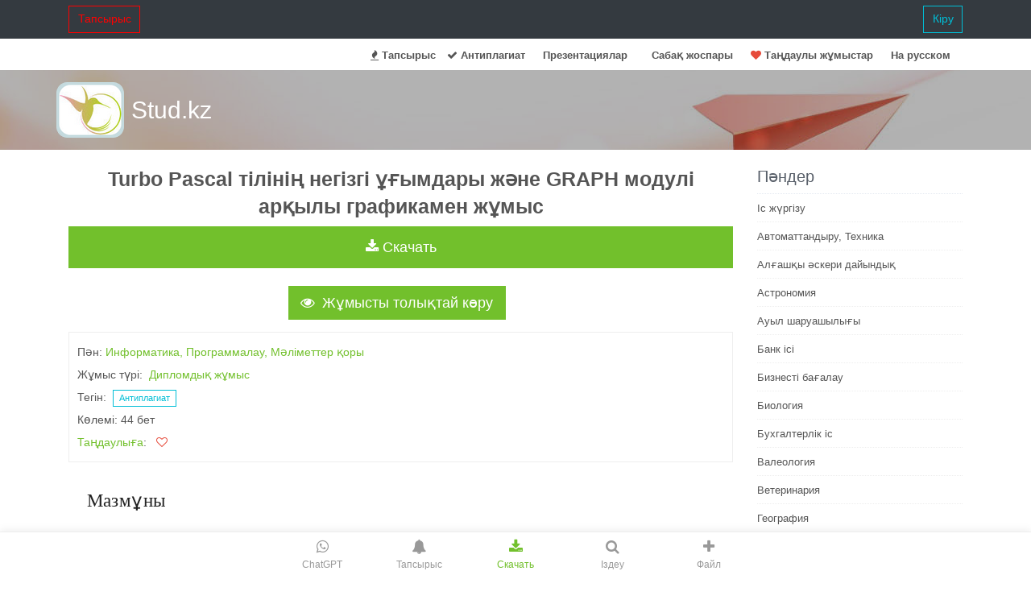

--- FILE ---
content_type: text/html; charset=UTF-8
request_url: https://stud.kz/referat/show/30
body_size: 18420
content:
<!DOCTYPE html>
<html lang="kk">
<head>
  <script async src="https://www.googletagmanager.com/gtag/js?id=G-YW7MSPZCY1"></script>
  <script>
    window.dataLayer = window.dataLayer || [];
    function gtag(){dataLayer.push(arguments);}
    gtag('js', new Date());
    gtag('config', 'G-YW7MSPZCY1');
  </script>

  <base href="https://stud.kz/">
  <title>Turbo Pascal тілінің негізгі ұғымдары және GRAPH модулі арқылы графикамен жұмыс | Дипломдық жұмыс</title>
  <meta charset="utf-8">
  <meta name="viewport" content="width=device-width, initial-scale=1, shrink-to-fit=no">
  <meta name="description" content="Графикалық экранға нүкте шығару. Экранның графикалық режимінің мүмкіндігі. Экранның беттер мөлшері. Графикалық режимде мәтін жазу процедуралары. Графикалық экранға кесінді салу. Дисплей экранының графикалық режимі. Графикалық элементтерді бейнелеу процедуралары.">
  <meta name="author" content="riskk">
  <meta name="referrer" content="origin">
  <meta name="theme-color" content="#72c02c" />

  <link rel="canonical" href="https://stud.kz/referat/show/30" />

  <link rel="stylesheet" href="themes/vendor/bootstrap-4.6.2/css/bootstrap.min.css">

  <link rel="stylesheet" href="themes/vendor/icon-awesome/css/font-awesome.min.css">

  <link rel="stylesheet" href="themes/css/unify-core.css">
  <link rel="stylesheet" href="themes/css/unify-components_v2.css">
  <link rel="stylesheet" href="themes/css/unify-globals_v2.css?v3">

  <link rel="stylesheet" href="assets/css/custom_v2.css?v16">

  
  <script src="themes/vendor/jquery/jquery-3.5.1.min.js"></script>

   <link rel="stylesheet" href="https://cdn.jsdelivr.net/npm/katex@0.16.8/dist/katex.min.css">
                        <script defer src="https://cdn.jsdelivr.net/npm/katex@0.16.8/dist/katex.min.js"></script>
                        <script defer src="https://cdn.jsdelivr.net/npm/katex@0.16.8/dist/contrib/auto-render.min.js"
                                onload="renderMathInElement(document.body);"></script> 
  <link rel="apple-touch-icon-precomposed" sizes="57x57" href="assets/favicon/apple-touch-icon-57x57.png" />
<link rel="apple-touch-icon-precomposed" sizes="114x114" href="assets/favicon/apple-touch-icon-114x114.png" />
<link rel="apple-touch-icon-precomposed" sizes="72x72" href="assets/favicon/apple-touch-icon-72x72.png" />
<link rel="apple-touch-icon-precomposed" sizes="144x144" href="assets/favicon/apple-touch-icon-144x144.png" />
<link rel="apple-touch-icon-precomposed" sizes="60x60" href="assets/favicon/apple-touch-icon-60x60.png" />
<link rel="apple-touch-icon-precomposed" sizes="120x120" href="assets/favicon/apple-touch-icon-120x120.png" />
<link rel="apple-touch-icon-precomposed" sizes="76x76" href="assets/favicon/apple-touch-icon-76x76.png" />
<link rel="apple-touch-icon-precomposed" sizes="152x152" href="assets/favicon/apple-touch-icon-152x152.png" />
<link rel="icon" type="image/png" href="assets/favicon/favicon-196x196.png" sizes="196x196" />
<link rel="icon" type="image/png" href="assets/favicon/favicon-96x96.png" sizes="96x96" />
<link rel="icon" type="image/png" href="assets/favicon/favicon-32x32.png" sizes="32x32" />
<link rel="icon" type="image/png" href="assets/favicon/favicon-16x16.png" sizes="16x16" />
<link rel="icon" type="image/png" href="assets/favicon/favicon-128.png" sizes="128x128" />
<meta name="application-name" content="Stud.kz"/>
<meta name="msapplication-TileColor" content="#FFFFFF" />
<meta name="msapplication-TileImage" content="assets/favicon/mstile-144x144.png" />
<meta name="msapplication-square70x70logo" content="assets/favicon/mstile-70x70.png" />
<meta name="msapplication-square150x150logo" content="assets/favicon/mstile-150x150.png" />
<meta name="msapplication-wide310x150logo" content="assets/favicon/mstile-310x150.png" />
<meta name="msapplication-square310x310logo" content="assets/favicon/mstile-310x310.png" /></head>
<body>
  <main>
      <nav class="navbar navbar-expand-md navbar-dark fixed-top bg-dark">

    <div class="container  collapse navbar-collapse" id="navbarCollapse">
              <a class= "btn u-btn-outline-red rounded-0" href="tapsyrys">Тапсырыс</a>
        <a class= "btn u-btn-outline-cyan rounded-0 pull-right" href="login/_referat_show_30">Кіру</a>
          </div>

</nav>

<header class="u-header g-mt-40--xl">
  <div class="g-bg-white g-transition-0_3">
    <nav class="navbar navbar-expand-lg g-pb-1">
      <div class="container">
        <div class="collapse navbar-collapse align-items-center flex-sm-row g-pt-10 g-pt-5--lg">
          <ul class="navbar-nav g-pos-rel g-font-weight-600 ml-auto">
            <li class="nav-item"><a class="nav-link" href="tapsyrys"><i class="fa fa-fire"></i> Тапсырыс</a></li>
            <li class="nav-item"><a class="nav-link" href="antiplagiat"><i class="fa fa-check"></i> Антиплагиат</a></li>
                            <li class="nav-item  g-mx-10--lg g-mx-15--xl">
                  <a href="prezentatsiya" class="nav-link g-py-7 g-px-0">Презентациялар</a>
                </li>
                <li class="nav-item  g-mx-10--lg g-mx-15--xl">
                  <a href="sabak-zhospary" class="nav-link g-py-7 g-px-0">Cабақ жоспары</a>
                </li>
                        <li class="nav-item"><a href="favorite/list" class="nav-link"><i class="fa fa-heart favorite"></i> Таңдаулы жұмыстар</a></li>
            <li class="nav-item  g-mx-10--lg g-mx-15--xl">
                <a href="ru" class="nav-link g-py-7 g-px-0">На русском</a>
            </li>
          </ul>
        </div>
      </div>
    </nav>
  </div>
</header>
          <section class="search-block" style="background: url(themes/img/airplane.jpg) 50% 0 repeat fixed;padding: 15px 0;">
      <div class="container">
        <div class="row">
          <div class="col-md-3 logo2"><a href="" class="logo-a">Stud.kz</a></div>
          <div class="col-md-7">
                            <span>
                  <div class="mx-auto g-mt-12">
                    <div class="input-group">
                    </div>
                  </div>
                </span>
                      </div>
        </div>
      </div>
    </section>
  
    <div class="container g-pb-40">
      <div class="text-center"><iframe scrolling="no" frameborder="0" id="gifFrame"></iframe></div>
                <div class="row justify-content-between">
            <div class="col-lg-9">
              <h1 class="h3 text-center"><b>Turbo Pascal тілінің негізгі ұғымдары және GRAPH модулі арқылы графикамен жұмыс</b></h1>
<div class="text-center"><img src="/assets/img/loading.gif" class="hide" id="gif"></div><div class="text-center">
  <button class="btn btn-lg btn-block auth-btn u-btn-primary rounded-0" type="button" id='bInst' 
    onClick="ajaxInstruction(this, 'referat', 30, '')"><i class="fa fa-download"></i>&nbsp;Скачать</button>
</div>
<div id="divInstru" class="hide"></div>
<br>
<link rel="stylesheet" href="themes/vendor/photoswipe/photoswipe.css">
<link rel="stylesheet" href="themes/vendor/photoswipe/default-skin/default-skin.css">

    <link rel='stylesheet' href='themes/vendor/photoswipe/my/photoswipe_init.css'>

<script src="themes/vendor/photoswipe/photoswipe.min.js"></script>
<script src="themes/vendor/photoswipe/photoswipe-ui-default.min.js"></script>

<div class="text-center">
    <button id="btnAsPic" class="btn btn-lg u-btn-primary g-mr-10 g-mb-15 rounded-0" 
        onClick="showAsPicture(30, '');">
      <i class="fa fa-eye g-mr-5"></i> Жұмысты толықтай көру</button>
</div>
<div id="dAsPic">
    <img src="/assets/img/loading.gif" class="hide" id="gifAsPic">
    <div class="asPicPhS" id='asPicPhS' itemscope></div>
</div>

<div class="pswp" tabindex="-1" role="dialog" aria-hidden="true">
    <div class="pswp__bg"></div>
    <div class="pswp__scroll-wrap">
        <div class="pswp__container">
            <div class="pswp__item"></div>
            <div class="pswp__item"></div>
            <div class="pswp__item"></div>
        </div>
        <div class="pswp__ui pswp__ui--hidden">

            <div class="pswp__top-bar">
                <div class="pswp__counter"></div>
                <button class="pswp__button pswp__button--close" title="Close (Esc)"></button>
                <button class="pswp__button pswp__button--fs" title="Toggle fullscreen"></button>
                <button class="pswp__button pswp__button--zoom" title="Zoom in/out"></button>

                <div class="pswp__preloader">
                    <div class="pswp__preloader__icn">
                      <div class="pswp__preloader__cut">
                        <div class="pswp__preloader__donut"></div>
                      </div>
                    </div>
                </div>
            </div>

            <div class="pswp__share-modal pswp__share-modal--hidden pswp__single-tap">
                <div class="pswp__share-tooltip"></div>
            </div>

            <button class="pswp__button pswp__button--arrow--left" title="Previous (arrow left)">
            </button>

            <button class="pswp__button pswp__button--arrow--right" title="Next (arrow right)">
            </button>

            <div class="pswp__caption">
                <div class="pswp__caption__center"></div>
            </div>

          </div>

        </div>
</div>

<script src="themes/vendor/photoswipe/my/photoswipe_init.js"></script>
<div class="g-brd-around g-brd-gray-light-v4 g-line-height-2 g-pa-10 g-mb-30">
      Пән:&nbsp;<a href='referat/lists/1/1'>Информатика, Программалау, Мәліметтер қоры</a>
    <br />
  
  Жұмыс түрі:&nbsp;
          <a href="Дипломдық-жұмыстар">Дипломдық жұмыс</a>
      <br>
  Тегін: &nbsp;<a href="antiplagiat" class="btn btn-xs u-btn-outline-cyan rounded-0">Антиплагиат</a>
  <br>
  Көлемі:&nbsp;44&nbsp;бет  <br>
      <a href="favorite/list">Таңдаулыға</a>: &nbsp;&nbsp;<span class="favorite" onclick="footload(this)" id="favorite"></span>
    <br>

  
  <noscript>
    <a class="btn btn-success rounded-0 text-center" href="https://stud.kz/app"><i class="fa fa-download"></i> Скачать</a><br>
  </noscript>
</div>
<p class="eye nocopy mb-4 indent-8">
 Мазмұны
</p>
<p class="eye nocopy mb-4 indent-8">
 КІРІСПЕ . . . 3
</p>
<p class="eye nocopy mb-4 indent-8">
 І. ТУРБО ПАСКАЛЬ ПРОГРАММАЛАУ ТІЛІ ЖӨНІНДЕ НЕГІЗГІ
</p>
<p class="eye nocopy mb-4 indent-8">
 ҰҒЫМДАР
</p>
<p class="eye nocopy mb-4 indent-8">
 1. 1 Turbo Pascal туралы түсінік . . . 5
</p>
<p class="eye nocopy mb-4 indent-8">
 1. 2. Turbo Pascal ортасында графикалық режиммен жұмыс . . . 12
</p>
<p class="eye nocopy mb-4 indent-8">
 II. ГРАФИКАМЕН ЖҰМЫС
</p>
<p class="eye nocopy mb-4 indent-8">
 2. 1. Графикалық экран мен элементтерінің параметірлерін қою
</p>
<blockquote class="border-l-4 border-blue-500 px-3 py-2 mb-4 italic bg-blue-50">
<p class="eye nocopy mb-4 indent-8">
  функциялары . . . 20 2. 2. Графикалық элементтерді бейнелеу процедуралары . . . 33
 </p>
</blockquote>
<p class="eye nocopy mb-4 indent-8">
 2. 3. Графикалық экран мен элементтерінің параметірлерін қою
</p>
<p class="eye nocopy mb-4 indent-8">
 процедуралары . . . 38
</p>
<p class="eye nocopy mb-4 indent-8">
 2. 4. Графикалық мәтін жазу функциялары . . . 40
</p>
<p class="eye nocopy mb-4 indent-8">
 2. 5. Функциялардың графигін салу . . . 41
</p>
<p class="eye nocopy mb-4 indent-8">
 ҚОРЫТЫНДЫ . . . 44
</p>
<p class="eye nocopy mb-4 indent-8">
 ПАЙДАЛАНЫЛҒАН ӘДЕБИЕТТЕР . . . 46
</p>
<p class="eye nocopy mb-4 indent-8">
 Кіріспе
</p>
<p class="eye nocopy mb-4 indent-8">
 XXI ғасырды ақпараттық технологиялар дәуірі деп атайды. Қазіргі кездегі ғалым немесе есепті маман қандай да бір мәселе немесе есепті шешу үшін, ол ақпаратты дұрыс өңдей білу керек: іздеуді, таңдауды, талдауды және оны қолдануды білу керек.
</p>
<p class="eye nocopy mb-4 indent-8">
 Адам баласының алгоритмдік және логикалық ойлау дағдыларын дамытуға және Paskal программалау тілдерінің негіздері көмектеседі.
</p>
<p class="eye nocopy mb-4 indent-8">
 60-70 жылдарда Н. Вирт ойлап шығарған Паскаль тілі қазіргі кезде дүние жүзінде кең тараған программалау тіліне айналды. Қазіргі кезде Паскаль тілі қолданбалы программалар жазу үшін және жүйелі программалау тілінде де кеңінен қолданылады.
</p>
<p class="eye nocopy mb-4 indent-8">
 Сонымен бірге көптеген мини және макро компьютерлерді қамтамасыз ету осы тілде жазылған. Паскаль тілі бұрын құрылған (Фортран, Алгал және т. б. ) программалау тілінен ерекшелігі, ол құрылымдық программалау идеясын өмірге біртіндеп енгізу. Паскаль тілінің тағы бір ерекшелігі, ол деректер қрылымының концепциясының алгоритм түсінігімен қатар программалаудың негізінде жатқан фундаметальды түсініктер қатарына кіруі.
</p>
<p class="eye nocopy mb-4 indent-8">
 Дисплей экраны нүктелер жиыны болып табылатын төртбұрыштар аймақ болып табылады. Ол графикалық және мәтіндік режимдерде жұмыс атқара алады. Графикалық режимде экранның әрбір нүктесін түрлі түске бояп, сол түстер арқылы сызық, мәтін және әр түрлі бейнелер кескіндеуге болады.
</p>
<p class="eye nocopy mb-4 indent-8">
 Қазіргі дербес компьютерлердің графикалық информацияларды енгіу, шығару және өңдеуге арналған техникалық құрылғылары бар. Графикалық информацияны енгізу үшін - сканер. Ал шығару үшін дисплей экраны және лоттер пайдаланылады.
</p>
<p class="eye nocopy mb-4 indent-8">
 Стандартты Паскальдың графикалық информациямен жұмыс істейтін командалары жоқ.
</p>
<p class="eye nocopy mb-4 indent-8">
 Турбо Паскаль жүйесінде графикалық информациялармен жұмыс істеу үшін GRAPH. TPU модулі пайдаланылады. Бұл модульде графикалық процедуралар мен функциялардың программасы машиналық тілде жазылған.
</p>
<p class="eye nocopy mb-4 indent-8">
 Турбо Паскаль графикасын, көбінесе, псевдо - графика деп атайды, өйткені тілдің өзінде графикалық командалар келтірілмеген. GRAPH модулінде графикалық информацияларды дисплей экранына шығаруға және өңдеуге арналған командаларды сүйемелдейтін типтер, тұрақтылар, айнымалылар, процедуралар мен функциялар сипатталады.
</p>
<p class="eye nocopy mb-4 indent-8">
 І. ТУРБО ПАСКАЛЬ ПРОГРАММАЛАУ ТІЛІ ЖӨНІНДЕ НЕГІЗГІ
</p>
<p class="eye nocopy mb-4 indent-8">
 ҰҒЫМДАР
</p>
<blockquote class="border-l-4 border-blue-500 px-3 py-2 mb-4 italic bg-blue-50">
<p class="eye nocopy mb-4 indent-8">
  1. 1 Turbo Pascal туралы түсінік
 </p>
</blockquote>
<p class="eye nocopy mb-4 indent-8">
 Кезкелген табиғи тіл сияқты, программалау тілінің де өз алфавиті бар. Бұл алфавитті программалауда қолдануға болатын барлық символдар жиынтығы деуге болады. Программалауда мағынасы мен қызметі алдын-ала анықталған және өзгермейтін қызметші сөздер жиі пайдаланылады. Паскалда оларды операторлар, амалдар (операциялар) атаулары ретінде және т. б. мақсаттарға пайдаланады.
</p>
<p class="eye nocopy mb-4 indent-8">
 Кезкелген программаның басты элементтері - айнымалылар, тұрақтылар және операторлар болып табылады. Айнымалы деп, компьютер жедел жадының ат берілген бөлігін (бір, не бірнеше ұя) айтады. Онда сақталатын ақпарат айнымалының мәні болып есептеледі. Айнымалының мәні программа орындалу барысында өзгеруі мүмкін. Ақпараттың түрі, мүмкін мәндерінің жиыны мен оған қолдануға болатын түрлендірулер жиынтығы айнымалылардың типін (тегін) анықтайды. Тұрақтының айнымалыдан айырмашылығы - оның мәнін программа орындалу барысында өзгертуге болмайтындығында. Операторлар, программа орындауға тиіс болатын небір амал-әрекеттерді көрсетеді.
</p>
<p class="eye nocopy mb-4 indent-8">
 Турбо Паскаль тілінде 80-ге жуық қызметші сөздер мен арнайы символдар қолданылады. Тіл алфавиті латын әріптерінен, цифрлардан және арнайы символдардан тұрады. Кейбір символдың қосағы да символ болып есептеледі. 1. 1 кестеде қызметші сөздердің реттелген тізімі берілген. Оларды программа мәтінінің қажетті жерінде қатесіз жазып пайдалану керек. Қызметші сөздерді жазуға бас, не кіші әріптерді қатар қолдана беруге болады. Оларды атау ретінде пайдаланбаған дұрыс.
</p>
<p class="eye nocopy mb-4 indent-8">
 1. 1 кесте. Паскаль тіліндегі қызметші сөздер
</p>
<div class="overflow-x-auto p-4 eye nocopy">
<div class="w-full bg-white shadow-xl rounded-xl overflow-hidden eye nocopy">
<div class="flex flex-col sm:flex-row hover:bg-gray-50 transition-colors duration-150 border-b border-gray-100 last:border-b-0 hover:shadow-md transition-shadow duration-200 eye nocopy">
<div class="px-3 py-2 text-sm text-gray-800 flex-1 eye nocopy">
<span class="sm:hidden font-semibold text-gray-600 mr-2 inline-block">
     absolute:
    </span>
<span class="inline-block">
<strong class="font-bold text-gray-900">
      absolute
     </strong>
</span>
</div>
<div class="px-3 py-2 text-sm text-gray-800 flex-1 eye nocopy">
<span class="sm:hidden font-semibold text-gray-600 mr-2 inline-block">
     and:
    </span>
<span class="inline-block">
<strong class="font-bold text-gray-900">
      and
     </strong>
</span>
</div>
<div class="px-3 py-2 text-sm text-gray-800 flex-1 eye nocopy">
<span class="sm:hidden font-semibold text-gray-600 mr-2 inline-block">
     array:
    </span>
<span class="inline-block">
<strong class="font-bold text-gray-900">
      array
     </strong>
</span>
</div>
<div class="px-3 py-2 text-sm text-gray-800 flex-1 eye nocopy">
<span class="sm:hidden font-semibold text-gray-600 mr-2 inline-block">
     assembler:
    </span>
<span class="inline-block">
<strong class="font-bold text-gray-900">
      assembler
     </strong>
</span>
</div>
</div>
<div class="flex flex-col sm:flex-row hover:bg-gray-50 transition-colors duration-150 border-b border-gray-100 last:border-b-0 hover:shadow-md transition-shadow duration-200 eye nocopy">
<div class="px-3 py-2 text-sm text-gray-800 flex-1 eye nocopy">
<span class="sm:hidden font-semibold text-gray-600 mr-2 inline-block">
     absolute:
    </span>
<span class="inline-block">
<strong class="font-bold text-gray-900">
      begin
     </strong>
</span>
</div>
<div class="px-3 py-2 text-sm text-gray-800 flex-1 eye nocopy">
<span class="sm:hidden font-semibold text-gray-600 mr-2 inline-block">
     and:
    </span>
<span class="inline-block">
<strong class="font-bold text-gray-900">
      break
     </strong>
</span>
</div>
<div class="px-3 py-2 text-sm text-gray-800 flex-1 eye nocopy">
<span class="sm:hidden font-semibold text-gray-600 mr-2 inline-block">
     array:
    </span>
<span class="inline-block">
<strong class="font-bold text-gray-900">
      case
     </strong>
</span>
</div>
<div class="px-3 py-2 text-sm text-gray-800 flex-1 eye nocopy">
<span class="sm:hidden font-semibold text-gray-600 mr-2 inline-block">
     assembler:
    </span>
<span class="inline-block">
<strong class="font-bold text-gray-900">
      const
     </strong>
</span>
</div>
</div>
<div class="flex flex-col sm:flex-row hover:bg-gray-50 transition-colors duration-150 border-b border-gray-100 last:border-b-0 hover:shadow-md transition-shadow duration-200 eye nocopy">
<div class="px-3 py-2 text-sm text-gray-800 flex-1 eye nocopy">
<span class="sm:hidden font-semibold text-gray-600 mr-2 inline-block">
     absolute:
    </span>
<span class="inline-block">
<strong class="font-bold text-gray-900">
      constructor
     </strong>
</span>
</div>
<div class="px-3 py-2 text-sm text-gray-800 flex-1 eye nocopy">
<span class="sm:hidden font-semibold text-gray-600 mr-2 inline-block">
     and:
    </span>
<span class="inline-block">
<strong class="font-bold text-gray-900">
      continue
     </strong>
</span>
</div>
<div class="px-3 py-2 text-sm text-gray-800 flex-1 eye nocopy">
<span class="sm:hidden font-semibold text-gray-600 mr-2 inline-block">
     array:
    </span>
<span class="inline-block">
<strong class="font-bold text-gray-900">
      destructor
     </strong>
</span>
</div>
<div class="px-3 py-2 text-sm text-gray-800 flex-1 eye nocopy">
<span class="sm:hidden font-semibold text-gray-600 mr-2 inline-block">
     assembler:
    </span>
<span class="inline-block">
<strong class="font-bold text-gray-900">
      div
     </strong>
</span>
</div>
</div>
<div class="flex flex-col sm:flex-row hover:bg-gray-50 transition-colors duration-150 border-b border-gray-100 last:border-b-0 hover:shadow-md transition-shadow duration-200 eye nocopy">
<div class="px-3 py-2 text-sm text-gray-800 flex-1 eye nocopy">
<span class="sm:hidden font-semibold text-gray-600 mr-2 inline-block">
     absolute:
    </span>
<span class="inline-block">
<strong class="font-bold text-gray-900">
      do
     </strong>
</span>
</div>
<div class="px-3 py-2 text-sm text-gray-800 flex-1 eye nocopy">
<span class="sm:hidden font-semibold text-gray-600 mr-2 inline-block">
     and:
    </span>
<span class="inline-block">
<strong class="font-bold text-gray-900">
      downto
     </strong>
</span>
</div>
<div class="px-3 py-2 text-sm text-gray-800 flex-1 eye nocopy">
<span class="sm:hidden font-semibold text-gray-600 mr-2 inline-block">
     array:
    </span>
<span class="inline-block">
<strong class="font-bold text-gray-900">
      else
     </strong>
</span>
</div>
<div class="px-3 py-2 text-sm text-gray-800 flex-1 eye nocopy">
<span class="sm:hidden font-semibold text-gray-600 mr-2 inline-block">
     assembler:
    </span>
<span class="inline-block">
<strong class="font-bold text-gray-900">
      end
     </strong>
</span>
</div>
</div>
<div class="flex flex-col sm:flex-row hover:bg-gray-50 transition-colors duration-150 border-b border-gray-100 last:border-b-0 hover:shadow-md transition-shadow duration-200 eye nocopy">
<div class="px-3 py-2 text-sm text-gray-800 flex-1 eye nocopy">
<span class="sm:hidden font-semibold text-gray-600 mr-2 inline-block">
     absolute:
    </span>
<span class="inline-block">
<strong class="font-bold text-gray-900">
      external
     </strong>
</span>
</div>
<div class="px-3 py-2 text-sm text-gray-800 flex-1 eye nocopy">
<span class="sm:hidden font-semibold text-gray-600 mr-2 inline-block">
     and:
    </span>
<span class="inline-block">
<strong class="font-bold text-gray-900">
      far
     </strong>
</span>
</div>
<div class="px-3 py-2 text-sm text-gray-800 flex-1 eye nocopy">
<span class="sm:hidden font-semibold text-gray-600 mr-2 inline-block">
     array:
    </span>
<span class="inline-block">
<strong class="font-bold text-gray-900">
      file
     </strong>
</span>
</div>
<div class="px-3 py-2 text-sm text-gray-800 flex-1 eye nocopy">
<span class="sm:hidden font-semibold text-gray-600 mr-2 inline-block">
     assembler:
    </span>
<span class="inline-block">
<strong class="font-bold text-gray-900">
      for
     </strong>
</span>
</div>
</div>
<div class="flex flex-col sm:flex-row hover:bg-gray-50 transition-colors duration-150 border-b border-gray-100 last:border-b-0 hover:shadow-md transition-shadow duration-200 eye nocopy">
<div class="px-3 py-2 text-sm text-gray-800 flex-1 eye nocopy">
<span class="sm:hidden font-semibold text-gray-600 mr-2 inline-block">
     absolute:
    </span>
<span class="inline-block">
<strong class="font-bold text-gray-900">
      function
     </strong>
</span>
</div>
<div class="px-3 py-2 text-sm text-gray-800 flex-1 eye nocopy">
<span class="sm:hidden font-semibold text-gray-600 mr-2 inline-block">
     and:
    </span>
<span class="inline-block">
<strong class="font-bold text-gray-900">
      goto
     </strong>
</span>
</div>
<div class="px-3 py-2 text-sm text-gray-800 flex-1 eye nocopy">
<span class="sm:hidden font-semibold text-gray-600 mr-2 inline-block">
     array:
    </span>
<span class="inline-block">
<strong class="font-bold text-gray-900">
      if
     </strong>
</span>
</div>
<div class="px-3 py-2 text-sm text-gray-800 flex-1 eye nocopy">
<span class="sm:hidden font-semibold text-gray-600 mr-2 inline-block">
     assembler:
    </span>
<span class="inline-block">
<strong class="font-bold text-gray-900">
      inplementation
     </strong>
</span>
</div>
</div>
<div class="flex flex-col sm:flex-row hover:bg-gray-50 transition-colors duration-150 border-b border-gray-100 last:border-b-0 hover:shadow-md transition-shadow duration-200 eye nocopy">
<div class="px-3 py-2 text-sm text-gray-800 flex-1 eye nocopy">
<span class="sm:hidden font-semibold text-gray-600 mr-2 inline-block">
     absolute:
    </span>
<span class="inline-block">
<strong class="font-bold text-gray-900">
      in
     </strong>
</span>
</div>
<div class="px-3 py-2 text-sm text-gray-800 flex-1 eye nocopy">
<span class="sm:hidden font-semibold text-gray-600 mr-2 inline-block">
     and:
    </span>
<span class="inline-block">
<strong class="font-bold text-gray-900">
      inline
     </strong>
</span>
</div>
<div class="px-3 py-2 text-sm text-gray-800 flex-1 eye nocopy">
<span class="sm:hidden font-semibold text-gray-600 mr-2 inline-block">
     array:
    </span>
<span class="inline-block">
<strong class="font-bold text-gray-900">
      interface
     </strong>
</span>
</div>
<div class="px-3 py-2 text-sm text-gray-800 flex-1 eye nocopy">
<span class="sm:hidden font-semibold text-gray-600 mr-2 inline-block">
     assembler:
    </span>
<span class="inline-block">
<strong class="font-bold text-gray-900">
      interrupt
     </strong>
</span>
</div>
</div>
<div class="flex flex-col sm:flex-row hover:bg-gray-50 transition-colors duration-150 border-b border-gray-100 last:border-b-0 hover:shadow-md transition-shadow duration-200 eye nocopy">
<div class="px-3 py-2 text-sm text-gray-800 flex-1 eye nocopy">
<span class="sm:hidden font-semibold text-gray-600 mr-2 inline-block">
     absolute:
    </span>
<span class="inline-block">
<strong class="font-bold text-gray-900">
      label
     </strong>
</span>
</div>
<div class="px-3 py-2 text-sm text-gray-800 flex-1 eye nocopy">
<span class="sm:hidden font-semibold text-gray-600 mr-2 inline-block">
     and:
    </span>
<span class="inline-block">
<strong class="font-bold text-gray-900">
      mod
     </strong>
</span>
</div>
<div class="px-3 py-2 text-sm text-gray-800 flex-1 eye nocopy">
<span class="sm:hidden font-semibold text-gray-600 mr-2 inline-block">
     array:
    </span>
<span class="inline-block">
<strong class="font-bold text-gray-900">
      near
     </strong>
</span>
</div>
<div class="px-3 py-2 text-sm text-gray-800 flex-1 eye nocopy">
<span class="sm:hidden font-semibold text-gray-600 mr-2 inline-block">
     assembler:
    </span>
<span class="inline-block">
<strong class="font-bold text-gray-900">
      nil
     </strong>
</span>
</div>
</div>
<div class="flex flex-col sm:flex-row hover:bg-gray-50 transition-colors duration-150 border-b border-gray-100 last:border-b-0 hover:shadow-md transition-shadow duration-200 eye nocopy">
<div class="px-3 py-2 text-sm text-gray-800 flex-1 eye nocopy">
<span class="sm:hidden font-semibold text-gray-600 mr-2 inline-block">
     absolute:
    </span>
<span class="inline-block">
<strong class="font-bold text-gray-900">
      not
     </strong>
</span>
</div>
<div class="px-3 py-2 text-sm text-gray-800 flex-1 eye nocopy">
<span class="sm:hidden font-semibold text-gray-600 mr-2 inline-block">
     and:
    </span>
<span class="inline-block">
<strong class="font-bold text-gray-900">
      object
     </strong>
</span>
</div>
<div class="px-3 py-2 text-sm text-gray-800 flex-1 eye nocopy">
<span class="sm:hidden font-semibold text-gray-600 mr-2 inline-block">
     array:
    </span>
<span class="inline-block">
<strong class="font-bold text-gray-900">
      of
     </strong>
</span>
</div>
<div class="px-3 py-2 text-sm text-gray-800 flex-1 eye nocopy">
<span class="sm:hidden font-semibold text-gray-600 mr-2 inline-block">
     assembler:
    </span>
<span class="inline-block">
<strong class="font-bold text-gray-900">
      or
     </strong>
</span>
</div>
</div>
<div class="flex flex-col sm:flex-row hover:bg-gray-50 transition-colors duration-150 border-b border-gray-100 last:border-b-0 hover:shadow-md transition-shadow duration-200 eye nocopy">
<div class="px-3 py-2 text-sm text-gray-800 flex-1 eye nocopy">
<span class="sm:hidden font-semibold text-gray-600 mr-2 inline-block">
     absolute:
    </span>
<span class="inline-block">
<strong class="font-bold text-gray-900">
      packed
     </strong>
</span>
</div>
<div class="px-3 py-2 text-sm text-gray-800 flex-1 eye nocopy">
<span class="sm:hidden font-semibold text-gray-600 mr-2 inline-block">
     and:
    </span>
<span class="inline-block">
<strong class="font-bold text-gray-900">
      private
     </strong>
</span>
</div>
<div class="px-3 py-2 text-sm text-gray-800 flex-1 eye nocopy">
<span class="sm:hidden font-semibold text-gray-600 mr-2 inline-block">
     array:
    </span>
<span class="inline-block">
<strong class="font-bold text-gray-900">
      procedure
     </strong>
</span>
</div>
<div class="px-3 py-2 text-sm text-gray-800 flex-1 eye nocopy">
<span class="sm:hidden font-semibold text-gray-600 mr-2 inline-block">
     assembler:
    </span>
<span class="inline-block">
<strong class="font-bold text-gray-900">
      program
     </strong>
</span>
</div>
</div>
<div class="flex flex-col sm:flex-row hover:bg-gray-50 transition-colors duration-150 border-b border-gray-100 last:border-b-0 hover:shadow-md transition-shadow duration-200 eye nocopy">
<div class="px-3 py-2 text-sm text-gray-800 flex-1 eye nocopy">
<span class="sm:hidden font-semibold text-gray-600 mr-2 inline-block">
     absolute:
    </span>
<span class="inline-block">
<strong class="font-bold text-gray-900">
      public
     </strong>
</span>
</div>
<div class="px-3 py-2 text-sm text-gray-800 flex-1 eye nocopy">
<span class="sm:hidden font-semibold text-gray-600 mr-2 inline-block">
     and:
    </span>
<span class="inline-block">
<strong class="font-bold text-gray-900">
      record
     </strong>
</span>
</div>
<div class="px-3 py-2 text-sm text-gray-800 flex-1 eye nocopy">
<span class="sm:hidden font-semibold text-gray-600 mr-2 inline-block">
     array:
    </span>
<span class="inline-block">
<strong class="font-bold text-gray-900">
      repeat
     </strong>
</span>
</div>
<div class="px-3 py-2 text-sm text-gray-800 flex-1 eye nocopy">
<span class="sm:hidden font-semibold text-gray-600 mr-2 inline-block">
     assembler:
    </span>
<span class="inline-block">
<strong class="font-bold text-gray-900">
      set
     </strong>
</span>
</div>
</div>
<div class="flex flex-col sm:flex-row hover:bg-gray-50 transition-colors duration-150 border-b border-gray-100 last:border-b-0 hover:shadow-md transition-shadow duration-200 eye nocopy">
<div class="px-3 py-2 text-sm text-gray-800 flex-1 eye nocopy">
<span class="sm:hidden font-semibold text-gray-600 mr-2 inline-block">
     absolute:
    </span>
<span class="inline-block">
<strong class="font-bold text-gray-900">
      shl
     </strong>
</span>
</div>
<div class="px-3 py-2 text-sm text-gray-800 flex-1 eye nocopy">
<span class="sm:hidden font-semibold text-gray-600 mr-2 inline-block">
     and:
    </span>
<span class="inline-block">
<strong class="font-bold text-gray-900">
      shr
     </strong>
</span>
</div>
<div class="px-3 py-2 text-sm text-gray-800 flex-1 eye nocopy">
<span class="sm:hidden font-semibold text-gray-600 mr-2 inline-block">
     array:
    </span>
<span class="inline-block">
<strong class="font-bold text-gray-900">
      string
     </strong>
</span>
</div>
<div class="px-3 py-2 text-sm text-gray-800 flex-1 eye nocopy">
<span class="sm:hidden font-semibold text-gray-600 mr-2 inline-block">
     assembler:
    </span>
<span class="inline-block">
<strong class="font-bold text-gray-900">
      then
     </strong>
</span>
</div>
</div>
<div class="flex flex-col sm:flex-row hover:bg-gray-50 transition-colors duration-150 border-b border-gray-100 last:border-b-0 hover:shadow-md transition-shadow duration-200 eye nocopy">
<div class="px-3 py-2 text-sm text-gray-800 flex-1 eye nocopy">
<span class="sm:hidden font-semibold text-gray-600 mr-2 inline-block">
     absolute:
    </span>
<span class="inline-block">
<strong class="font-bold text-gray-900">
      to
     </strong>
</span>
</div>
<div class="px-3 py-2 text-sm text-gray-800 flex-1 eye nocopy">
<span class="sm:hidden font-semibold text-gray-600 mr-2 inline-block">
     and:
    </span>
<span class="inline-block">
<strong class="font-bold text-gray-900">
      type
     </strong>
</span>
</div>
<div class="px-3 py-2 text-sm text-gray-800 flex-1 eye nocopy">
<span class="sm:hidden font-semibold text-gray-600 mr-2 inline-block">
     array:
    </span>
<span class="inline-block">
<strong class="font-bold text-gray-900">
      unit
     </strong>
</span>
</div>
<div class="px-3 py-2 text-sm text-gray-800 flex-1 eye nocopy">
<span class="sm:hidden font-semibold text-gray-600 mr-2 inline-block">
     assembler:
    </span>
<span class="inline-block">
<strong class="font-bold text-gray-900">
      until
     </strong>
</span>
</div>
</div>
<div class="flex flex-col sm:flex-row hover:bg-gray-50 transition-colors duration-150 border-b border-gray-100 last:border-b-0 hover:shadow-md transition-shadow duration-200 eye nocopy">
<div class="px-3 py-2 text-sm text-gray-800 flex-1 eye nocopy">
<span class="sm:hidden font-semibold text-gray-600 mr-2 inline-block">
     absolute:
    </span>
<span class="inline-block">
<strong class="font-bold text-gray-900">
      uses
     </strong>
</span>
</div>
<div class="px-3 py-2 text-sm text-gray-800 flex-1 eye nocopy">
<span class="sm:hidden font-semibold text-gray-600 mr-2 inline-block">
     and:
    </span>
<span class="inline-block">
<strong class="font-bold text-gray-900">
      var
     </strong>
</span>
</div>
<div class="px-3 py-2 text-sm text-gray-800 flex-1 eye nocopy">
<span class="sm:hidden font-semibold text-gray-600 mr-2 inline-block">
     array:
    </span>
<span class="inline-block">
<strong class="font-bold text-gray-900">
      virtual
     </strong>
</span>
</div>
<div class="px-3 py-2 text-sm text-gray-800 flex-1 eye nocopy">
<span class="sm:hidden font-semibold text-gray-600 mr-2 inline-block">
     assembler:
    </span>
<span class="inline-block">
<strong class="font-bold text-gray-900">
      while
     </strong>
</span>
</div>
</div>
<div class="flex flex-col sm:flex-row hover:bg-gray-50 transition-colors duration-150 border-b border-gray-100 last:border-b-0 hover:shadow-md transition-shadow duration-200 eye nocopy">
<div class="px-3 py-2 text-sm text-gray-800 flex-1 eye nocopy">
<span class="sm:hidden font-semibold text-gray-600 mr-2 inline-block">
     absolute:
    </span>
<span class="inline-block">
<strong class="font-bold text-gray-900">
      with
     </strong>
</span>
</div>
<div class="px-3 py-2 text-sm text-gray-800 flex-1 eye nocopy">
<span class="sm:hidden font-semibold text-gray-600 mr-2 inline-block">
     and:
    </span>
<span class="inline-block">
<strong class="font-bold text-gray-900">
      xor
     </strong>
</span>
</div>
<div class="px-3 py-2 text-sm text-gray-800 flex-1 eye nocopy">
<span class="sm:hidden font-semibold text-gray-600 mr-2 inline-block">
     array:
    </span>
<span class="inline-block">
</span>
</div>
<div class="px-3 py-2 text-sm text-gray-800 flex-1 eye nocopy">
<span class="sm:hidden font-semibold text-gray-600 mr-2 inline-block">
     assembler:
    </span>
<span class="inline-block">
</span>
</div>
</div>
</div>
</div>
<p class="eye nocopy mb-4 indent-8">
 Қызметші сөздердің ішінен программалауда жиі пайдаланыла-тындарының мағынасын түсіндіре кетейік.
 <strong class="font-bold text-gray-900">
  Program, unit
 </strong>
 - программа мен модуль тақырыбын жазу үшін керек.
 <strong class="font-bold text-gray-900">
  Var, const, procedure, function
 </strong>
 - айнымалыларды, тұрақтыларды, ішкі програмаларды (процедуралар мен функцияларды), ал
 <strong class="font-bold text-gray-900">
  type, array, string, record…end, file of…
 </strong>
 айнымалылар типтерін сипаттау үшін қолданылады.
 <strong class="font-bold text-gray-900">
  Begin, end
 </strong>
 -бірнеше операторлар-ды біріктіріп, бір құрамды оператор жасау үшін керек.
 <strong class="font-bold text-gray-900">
  If…then…else, for…to…do, for…downto…do, repeat…until, case…of…end, while…do
 </strong>
 -басқару операторлары.
 <strong class="font-bold text-gray-900">
  Inplementation, interface
 </strong>
 қызметші сөздері модулдерде ғана пайдаланылады.
 <strong class="font-bold text-gray-900">
  Div, mod, shl, shr, and, or, not
 </strong>
 - арифметикалық және логикалық амал атаулары.
 <strong class="font-bold text-gray-900">
  Constructor, destructor, object, public, virtual
 </strong>
 - объекті-бағдарлы программалауда қолданылады.
</p>
<p class="eye nocopy mb-4 indent-8">
 1. 2 кестеде арнайы символдар тізімі келтірілген. Программа мәтінінде қос сиволдардың арасына үзік қоймай жазу керек.
</p>
<p class="eye nocopy mb-4 indent-8">
 1. 2 кесте. Паскаль тіліндегі арнайы символдар
</p>
<div class="overflow-x-auto p-4 eye nocopy">
<div class="w-full bg-white shadow-xl rounded-xl overflow-hidden eye nocopy">
<div class="flex flex-col sm:flex-row hover:bg-gray-50 transition-colors duration-150 border-b border-gray-100 last:border-b-0 hover:shadow-md transition-shadow duration-200 eye nocopy">
<div class="px-3 py-2 text-sm text-gray-800 flex-1 eye nocopy">
<span class="sm:hidden font-semibold text-gray-600 mr-2 inline-block">
     +:
    </span>
<span class="inline-block">
<strong class="font-bold text-gray-900">
      +
     </strong>
</span>
</div>
<div class="px-3 py-2 text-sm text-gray-800 flex-1 eye nocopy">
<span class="sm:hidden font-semibold text-gray-600 mr-2 inline-block">
     Қосу, біріктіру, жалғау амалдарының таңбасы:
    </span>
<span class="inline-block">
     Қосу, біріктіру, жалғау амалдарының таңбасы
    </span>
</div>
</div>
<div class="flex flex-col sm:flex-row hover:bg-gray-50 transition-colors duration-150 border-b border-gray-100 last:border-b-0 hover:shadow-md transition-shadow duration-200 eye nocopy">
<div class="px-3 py-2 text-sm text-gray-800 flex-1 eye nocopy">
<span class="sm:hidden font-semibold text-gray-600 mr-2 inline-block">
     +:
    </span>
<span class="inline-block">
<strong class="font-bold text-gray-900">
      −
     </strong>
</span>
</div>
<div class="px-3 py-2 text-sm text-gray-800 flex-1 eye nocopy">
<span class="sm:hidden font-semibold text-gray-600 mr-2 inline-block">
     Қосу, біріктіру, жалғау амалдарының таңбасы:
    </span>
<span class="inline-block">
     Азайту, алу амалдарының таңбасы
    </span>
</div>
</div>
<div class="flex flex-col sm:flex-row hover:bg-gray-50 transition-colors duration-150 border-b border-gray-100 last:border-b-0 hover:shadow-md transition-shadow duration-200 eye nocopy">
<div class="px-3 py-2 text-sm text-gray-800 flex-1 eye nocopy">
<span class="sm:hidden font-semibold text-gray-600 mr-2 inline-block">
     +:
    </span>
<span class="inline-block">
<strong class="font-bold text-gray-900">
      ∗
     </strong>
</span>
</div>
<div class="px-3 py-2 text-sm text-gray-800 flex-1 eye nocopy">
<span class="sm:hidden font-semibold text-gray-600 mr-2 inline-block">
     Қосу, біріктіру, жалғау амалдарының таңбасы:
    </span>
<span class="inline-block">
     Көбейту, қиылысу амалдарының таңбасы
    </span>
</div>
</div>
<div class="flex flex-col sm:flex-row hover:bg-gray-50 transition-colors duration-150 border-b border-gray-100 last:border-b-0 hover:shadow-md transition-shadow duration-200 eye nocopy">
<div class="px-3 py-2 text-sm text-gray-800 flex-1 eye nocopy">
<span class="sm:hidden font-semibold text-gray-600 mr-2 inline-block">
     +:
    </span>
<span class="inline-block">
<strong class="font-bold text-gray-900">
      /
     </strong>
</span>
</div>
<div class="px-3 py-2 text-sm text-gray-800 flex-1 eye nocopy">
<span class="sm:hidden font-semibold text-gray-600 mr-2 inline-block">
     Қосу, біріктіру, жалғау амалдарының таңбасы:
    </span>
<span class="inline-block">
     Бөлу амалының таңбасы
    </span>
</div>
</div>
<div class="flex flex-col sm:flex-row hover:bg-gray-50 transition-colors duration-150 border-b border-gray-100 last:border-b-0 hover:shadow-md transition-shadow duration-200 eye nocopy">
<div class="px-3 py-2 text-sm text-gray-800 flex-1 eye nocopy">
<span class="sm:hidden font-semibold text-gray-600 mr-2 inline-block">
     +:
    </span>
<span class="inline-block">
<strong class="font-bold text-gray-900">
      =
     </strong>
</span>
</div>
<div class="px-3 py-2 text-sm text-gray-800 flex-1 eye nocopy">
<span class="sm:hidden font-semibold text-gray-600 mr-2 inline-block">
     Қосу, біріктіру, жалғау амалдарының таңбасы:
    </span>
<span class="inline-block">
     Логикалық теңдік, тұрақтылар мен типтерді сипаттау элементі
    </span>
</div>
</div>
<div class="flex flex-col sm:flex-row hover:bg-gray-50 transition-colors duration-150 border-b border-gray-100 last:border-b-0 hover:shadow-md transition-shadow duration-200 eye nocopy">
<div class="px-3 py-2 text-sm text-gray-800 flex-1 eye nocopy">
<span class="sm:hidden font-semibold text-gray-600 mr-2 inline-block">
     +:
    </span>
<span class="inline-block">
<strong class="font-bold text-gray-900">
      &lt;&gt;
     </strong>
</span>
</div>
<div class="px-3 py-2 text-sm text-gray-800 flex-1 eye nocopy">
<span class="sm:hidden font-semibold text-gray-600 mr-2 inline-block">
     Қосу, біріктіру, жалғау амалдарының таңбасы:
    </span>
<span class="inline-block">
     Логикалық теңсіздік
    </span>
</div>
</div>
<div class="flex flex-col sm:flex-row hover:bg-gray-50 transition-colors duration-150 border-b border-gray-100 last:border-b-0 hover:shadow-md transition-shadow duration-200 eye nocopy">
<div class="px-3 py-2 text-sm text-gray-800 flex-1 eye nocopy">
<span class="sm:hidden font-semibold text-gray-600 mr-2 inline-block">
     +:
    </span>
<span class="inline-block">
<strong class="font-bold text-gray-900">
      &lt; &gt;
     </strong>
</span>
</div>
<div class="px-3 py-2 text-sm text-gray-800 flex-1 eye nocopy">
<span class="sm:hidden font-semibold text-gray-600 mr-2 inline-block">
     Қосу, біріктіру, жалғау амалдарының таңбасы:
    </span>
<span class="inline-block">
     "Кіші" және "үлкен" логикалық қатынастар
    </span>
</div>
</div>
<div class="flex flex-col sm:flex-row hover:bg-gray-50 transition-colors duration-150 border-b border-gray-100 last:border-b-0 hover:shadow-md transition-shadow duration-200 eye nocopy">
<div class="px-3 py-2 text-sm text-gray-800 flex-1 eye nocopy">
<span class="sm:hidden font-semibold text-gray-600 mr-2 inline-block">
     +:
    </span>
<span class="inline-block">
<strong class="font-bold text-gray-900">
      &lt;=
     </strong>
</span>
</div>
<div class="px-3 py-2 text-sm text-gray-800 flex-1 eye nocopy">
<span class="sm:hidden font-semibold text-gray-600 mr-2 inline-block">
     Қосу, біріктіру, жалғау амалдарының таңбасы:
    </span>
<span class="inline-block">
     "Кіші немесе тең" логикалық қатынасы
    </span>
</div>
</div>
<div class="flex flex-col sm:flex-row hover:bg-gray-50 transition-colors duration-150 border-b border-gray-100 last:border-b-0 hover:shadow-md transition-shadow duration-200 eye nocopy">
<div class="px-3 py-2 text-sm text-gray-800 flex-1 eye nocopy">
<span class="sm:hidden font-semibold text-gray-600 mr-2 inline-block">
     +:
    </span>
<span class="inline-block">
<strong class="font-bold text-gray-900">
      &gt;=
     </strong>
</span>
</div>
<div class="px-3 py-2 text-sm text-gray-800 flex-1 eye nocopy">
<span class="sm:hidden font-semibold text-gray-600 mr-2 inline-block">
     Қосу, біріктіру, жалғау амалдарының таңбасы:
    </span>
<span class="inline-block">
     "Үлкен немесе тең" логикалық қатынасы
    </span>
</div>
</div>
<div class="flex flex-col sm:flex-row hover:bg-gray-50 transition-colors duration-150 border-b border-gray-100 last:border-b-0 hover:shadow-md transition-shadow duration-200 eye nocopy">
<div class="px-3 py-2 text-sm text-gray-800 flex-1 eye nocopy">
<span class="sm:hidden font-semibold text-gray-600 mr-2 inline-block">
     +:
    </span>
<span class="inline-block">
<strong class="font-bold text-gray-900">
      .
     </strong>
</span>
</div>
<div class="px-3 py-2 text-sm text-gray-800 flex-1 eye nocopy">
<span class="sm:hidden font-semibold text-gray-600 mr-2 inline-block">
     Қосу, біріктіру, жалғау амалдарының таңбасы:
    </span>
<span class="inline-block">
     Программа не модуль соңы, ондық бөлшектегі айыру таңбасы
    </span>
</div>
</div>
<div class="flex flex-col sm:flex-row hover:bg-gray-50 transition-colors duration-150 border-b border-gray-100 last:border-b-0 hover:shadow-md transition-shadow duration-200 eye nocopy">
<div class="px-3 py-2 text-sm text-gray-800 flex-1 eye nocopy">
<span class="sm:hidden font-semibold text-gray-600 mr-2 inline-block">
     +:
    </span>
<span class="inline-block">
<strong class="font-bold text-gray-900">
      ,
     </strong>
</span>
</div>
<div class="px-3 py-2 text-sm text-gray-800 flex-1 eye nocopy">
<span class="sm:hidden font-semibold text-gray-600 mr-2 inline-block">
     Қосу, біріктіру, жалғау амалдарының таңбасы:
    </span>
<span class="inline-block">
     Тізім элементтерін айыру таңбасы
    </span>
</div>
</div>
<div class="flex flex-col sm:flex-row hover:bg-gray-50 transition-colors duration-150 border-b border-gray-100 last:border-b-0 hover:shadow-md transition-shadow duration-200 eye nocopy">
<div class="px-3 py-2 text-sm text-gray-800 flex-1 eye nocopy">
<span class="sm:hidden font-semibold text-gray-600 mr-2 inline-block">
     +:
    </span>
<span class="inline-block">
<strong class="font-bold text-gray-900">
      '
     </strong>
</span>
</div>
<div class="px-3 py-2 text-sm text-gray-800 flex-1 eye nocopy">
<span class="sm:hidden font-semibold text-gray-600 mr-2 inline-block">
     Қосу, біріктіру, жалғау амалдарының таңбасы:
    </span>
<span class="inline-block">
     Жол тұрақтысын шектеу таңбасы
    </span>
</div>
</div>
<div class="flex flex-col sm:flex-row hover:bg-gray-50 transition-colors duration-150 border-b border-gray-100 last:border-b-0 hover:shadow-md transition-shadow duration-200 eye nocopy">
<div class="px-3 py-2 text-sm text-gray-800 flex-1 eye nocopy">
<span class="sm:hidden font-semibold text-gray-600 mr-2 inline-block">
     +:
    </span>
<span class="inline-block">
<strong class="font-bold text-gray-900">
      :
     </strong>
</span>
</div>
<div class="px-3 py-2 text-sm text-gray-800 flex-1 eye nocopy">
<span class="sm:hidden font-semibold text-gray-600 mr-2 inline-block">
     Қосу, біріктіру, жалғау амалдарының таңбасы:
    </span>
<span class="inline-block">
     Айнымалыларды сипаттау, экранға шығару пішімінің элементі
    </span>
</div>
</div>
<div class="flex flex-col sm:flex-row hover:bg-gray-50 transition-colors duration-150 border-b border-gray-100 last:border-b-0 hover:shadow-md transition-shadow duration-200 eye nocopy">
<div class="px-3 py-2 text-sm text-gray-800 flex-1 eye nocopy">
<span class="sm:hidden font-semibold text-gray-600 mr-2 inline-block">
     +:
    </span>
<span class="inline-block">
<strong class="font-bold text-gray-900">
      ;
     </strong>
</span>
</div>
<div class="px-3 py-2 text-sm text-gray-800 flex-1 eye nocopy">
<span class="sm:hidden font-semibold text-gray-600 mr-2 inline-block">
     Қосу, біріктіру, жалғау амалдарының таңбасы:
    </span>
<span class="inline-block">
     Сипаттауда және экранға шығаруда айнымалыларды айыру
    </span>
</div>
</div>
<div class="flex flex-col sm:flex-row hover:bg-gray-50 transition-colors duration-150 border-b border-gray-100 last:border-b-0 hover:shadow-md transition-shadow duration-200 eye nocopy">
<div class="px-3 py-2 text-sm text-gray-800 flex-1 eye nocopy">
<span class="sm:hidden font-semibold text-gray-600 mr-2 inline-block">
     +:
    </span>
<span class="inline-block">
<strong class="font-bold text-gray-900">
      . .
     </strong>
</span>
</div>
<div class="px-3 py-2 text-sm text-gray-800 flex-1 eye nocopy">
<span class="sm:hidden font-semibold text-gray-600 mr-2 inline-block">
     Қосу, біріктіру, жалғау амалдарының таңбасы:
    </span>
<span class="inline-block">
     Мәндердің өзгеру аралығын көрсету белгісі
    </span>
</div>
</div>
<div class="flex flex-col sm:flex-row hover:bg-gray-50 transition-colors duration-150 border-b border-gray-100 last:border-b-0 hover:shadow-md transition-shadow duration-200 eye nocopy">
<div class="px-3 py-2 text-sm text-gray-800 flex-1 eye nocopy">
<span class="sm:hidden font-semibold text-gray-600 mr-2 inline-block">
     +:
    </span>
<span class="inline-block">
<strong class="font-bold text-gray-900">
      :=
     </strong>
</span>
</div>
<div class="px-3 py-2 text-sm text-gray-800 flex-1 eye nocopy">
<span class="sm:hidden font-semibold text-gray-600 mr-2 inline-block">
     Қосу, біріктіру, жалғау амалдарының таңбасы:
    </span>
<span class="inline-block">
     Айнымалыға өрнек мәнін меншіктеу
    </span>
</div>
</div>
<div class="flex flex-col sm:flex-row hover:bg-gray-50 transition-colors duration-150 border-b border-gray-100 last:border-b-0 hover:shadow-md transition-shadow duration-200 eye nocopy">
<div class="px-3 py-2 text-sm text-gray-800 flex-1 eye nocopy">
<span class="sm:hidden font-semibold text-gray-600 mr-2 inline-block">
     +:
    </span>
<span class="inline-block">
<strong class="font-bold text-gray-900">
      ( )
     </strong>
</span>
</div>
<div class="px-3 py-2 text-sm text-gray-800 flex-1 eye nocopy">
<span class="sm:hidden font-semibold text-gray-600 mr-2 inline-block">
     Қосу, біріктіру, жалғау амалдарының таңбасы:
    </span>
<span class="inline-block">
     Арифметикалық және логикалық өрнек жақшалары
    </span>
</div>
</div>
<div class="flex flex-col sm:flex-row hover:bg-gray-50 transition-colors duration-150 border-b border-gray-100 last:border-b-0 hover:shadow-md transition-shadow duration-200 eye nocopy">
<div class="px-3 py-2 text-sm text-gray-800 flex-1 eye nocopy">
<span class="sm:hidden font-semibold text-gray-600 mr-2 inline-block">
     +:
    </span>
<span class="inline-block">
<strong class="font-bold text-gray-900">
      [ ]
     </strong>
</span>
</div>
<div class="px-3 py-2 text-sm text-gray-800 flex-1 eye nocopy">
<span class="sm:hidden font-semibold text-gray-600 mr-2 inline-block">
     Қосу, біріктіру, жалғау амалдарының таңбасы:
    </span>
<span class="inline-block">
     Массив элеметттерінің индексін бөлу, аралғын көрсету
    </span>
</div>
</div>
<div class="flex flex-col sm:flex-row hover:bg-gray-50 transition-colors duration-150 border-b border-gray-100 last:border-b-0 hover:shadow-md transition-shadow duration-200 eye nocopy">
<div class="px-3 py-2 text-sm text-gray-800 flex-1 eye nocopy">
<span class="sm:hidden font-semibold text-gray-600 mr-2 inline-block">
     +:
    </span>
<span class="inline-block">
<strong class="font-bold text-gray-900">
      { }
     </strong>
</span>
</div>
<div class="px-3 py-2 text-sm text-gray-800 flex-1 eye nocopy">
<span class="sm:hidden font-semibold text-gray-600 mr-2 inline-block">
     Қосу, біріктіру, жалғау амалдарының таңбасы:
    </span>
<span class="inline-block">
     Түсініктемелер жазу үшін пайдаланылатын жақшалар
    </span>
</div>
</div>
<div class="flex flex-col sm:flex-row hover:bg-gray-50 transition-colors duration-150 border-b border-gray-100 last:border-b-0 hover:shadow-md transition-shadow duration-200 eye nocopy">
<div class="px-3 py-2 text-sm text-gray-800 flex-1 eye nocopy">
<span class="sm:hidden font-semibold text-gray-600 mr-2 inline-block">
     +:
    </span>
<span class="inline-block">
<strong class="font-bold text-gray-900">
      (∗ ∗)
     </strong>
</span>
</div>
<div class="px-3 py-2 text-sm text-gray-800 flex-1 eye nocopy">
<span class="sm:hidden font-semibold text-gray-600 mr-2 inline-block">
     Қосу, біріктіру, жалғау амалдарының таңбасы:
    </span>
<span class="inline-block">
     Түсініктемелерді шектеу белігілері
    </span>
</div>
</div>
</div>
</div>
<p class="eye nocopy mb-4 indent-8">
 Қызметші сөздер мен арнайы символдар программа құру үшін жеткіліксіз болып табылады. Сондықтан да, Паскаль тілінде арнайы операторлар, стандартты модулдерде топтастырылған стандартты процедуралар мен функциялар кеңінен пайдаланылады. Олар туралы кейінірек әңгіме етпекпіз.
</p>
<blockquote class="border-l-4 border-blue-500 px-3 py-2 mb-4 italic bg-blue-50">
<p class="eye nocopy mb-4 indent-8">
  Паскаль тілімен алғашқы танысуды
 </p>
</blockquote>
<p class="eye nocopy mb-4 indent-8">
<img class="responsive-img" loading="lazy" src="https://kz-rkd-img.s3.studkz.pro/30/image1.webp"/>
</p>
<p class="eye nocopy mb-4 indent-8">
 функциясының мәнін есептейтін жай программадан бастайық:
</p>
<div class="overflow-x-auto p-4 eye nocopy">
<div class="w-full bg-white shadow-xl rounded-xl overflow-hidden eye nocopy">
<div class="flex flex-col sm:flex-row hover:bg-gray-50 transition-colors duration-150 border-b border-gray-100 last:border-b-0 hover:shadow-md transition-shadow duration-200 eye nocopy">
<div class="px-3 py-2 text-sm text-gray-800 flex-1 eye nocopy">
<span class="sm:hidden font-semibold text-gray-600 mr-2 inline-block">
     ProgramFun;consta=5;varx, y: integer;beginwrite('x=') ;readln(x) ;y:= a*sqr(x) ;writeln('y=', y) ;end.:
    </span>
<span class="inline-block">
<p class="eye nocopy mb-4 indent-8">
<strong class="font-bold text-gray-900">
       Program
      </strong>
      Fun;
     </p>
<p class="eye nocopy mb-4 indent-8">
<strong class="font-bold text-gray-900">
       const
      </strong>
</p>
<p class="eye nocopy mb-4 indent-8">
      a=5;
     </p>
<p class="eye nocopy mb-4 indent-8">
<strong class="font-bold text-gray-900">
       var
      </strong>
</p>
<p class="eye nocopy mb-4 indent-8">
<strong class="font-bold text-gray-900">
       x
      </strong>
      , y: integer;
     </p>
<p class="eye nocopy mb-4 indent-8">
<strong class="font-bold text-gray-900">
       begin
      </strong>
</p>
<p class="eye nocopy mb-4 indent-8">
      write('x=') ;
     </p>
<p class="eye nocopy mb-4 indent-8">
      readln(x) ;
     </p>
<p class="eye nocopy mb-4 indent-8">
<strong class="font-bold text-gray-900">
       y
      </strong>
      := a*sqr(x) ;
     </p>
<p class="eye nocopy mb-4 indent-8">
      writeln('y=', y) ;
     </p>
<p class="eye nocopy mb-4 indent-8">
<strong class="font-bold text-gray-900">
       end.
      </strong>
</p>
</span>
</div>
<div class="px-3 py-2 text-sm text-gray-800 flex-1 eye nocopy">
<span class="sm:hidden font-semibold text-gray-600 mr-2 inline-block">
     {программа тақырыбы}{тұрақтыларды сипаттау}{айнымалыларды сипаттау}{программа басы}{экранға мәтін шығару}{xайнымалысына мән енгізу}{yайнымалысына өрнек мәнін меншіктеу}{экранға мәтін және айнымалы мәнін шығару}{программа соңы}:
    </span>
<span class="inline-block">
<p class="eye nocopy mb-4 indent-8">
      {программа тақырыбы}
     </p>
<p class="eye nocopy mb-4 indent-8">
      {тұрақтыларды сипаттау}
     </p>
<p class="eye nocopy mb-4 indent-8">
      {айнымалыларды сипаттау}
     </p>
<p class="eye nocopy mb-4 indent-8">
      {программа басы}
     </p>
<p class="eye nocopy mb-4 indent-8">
      {экранға мәтін шығару}
     </p>
<p class="eye nocopy mb-4 indent-8">
      {
      <strong class="font-bold text-gray-900">
       x
      </strong>
      айнымалысына мән енгізу}
     </p>
<p class="eye nocopy mb-4 indent-8">
      {
      <strong class="font-bold text-gray-900">
       y
      </strong>
      айнымалысына өрнек мәнін меншіктеу}
     </p>
<p class="eye nocopy mb-4 indent-8">
      {экранға мәтін және айнымалы мәнін шығару}
     </p>
<p class="eye nocopy mb-4 indent-8">
      {программа соңы}
     </p>
</span>
</div>
</div>
</div>
</div>
<blockquote class="border-l-4 border-blue-500 px-3 py-2 mb-4 italic bg-blue-50">
<p class="eye nocopy mb-4 indent-8">
<strong class="font-bold text-gray-900">
   Бұл программада кездесетін ағылшын сөздерінің аудармасы:
  </strong>
</p>
</blockquote>
<div class="overflow-x-auto p-4 eye nocopy">
<div class="w-full bg-white shadow-xl rounded-xl overflow-hidden eye nocopy">
<div class="flex flex-col sm:flex-row hover:bg-gray-50 transition-colors duration-150 border-b border-gray-100 last:border-b-0 hover:shadow-md transition-shadow duration-200 eye nocopy">
<div class="px-3 py-2 text-sm text-gray-800 flex-1 eye nocopy">
<span class="sm:hidden font-semibold text-gray-600 mr-2 inline-block">
     Program:
    </span>
<span class="inline-block">
     Program
    </span>
</div>
<div class="px-3 py-2 text-sm text-gray-800 flex-1 eye nocopy">
<span class="sm:hidden font-semibold text-gray-600 mr-2 inline-block">
     программа:
    </span>
<span class="inline-block">
<em class="italic text-gray-800">
      программа
     </em>
</span>
</div>
</div>
<div class="flex flex-col sm:flex-row hover:bg-gray-50 transition-colors duration-150 border-b border-gray-100 last:border-b-0 hover:shadow-md transition-shadow duration-200 eye nocopy">
<div class="px-3 py-2 text-sm text-gray-800 flex-1 eye nocopy">
<span class="sm:hidden font-semibold text-gray-600 mr-2 inline-block">
     Program:
    </span>
<span class="inline-block">
     const (constants)
    </span>
</div>
<div class="px-3 py-2 text-sm text-gray-800 flex-1 eye nocopy">
<span class="sm:hidden font-semibold text-gray-600 mr-2 inline-block">
     программа:
    </span>
<span class="inline-block">
<em class="italic text-gray-800">
      тұрақтылар
     </em>
</span>
</div>
</div>
<div class="flex flex-col sm:flex-row hover:bg-gray-50 transition-colors duration-150 border-b border-gray-100 last:border-b-0 hover:shadow-md transition-shadow duration-200 eye nocopy">
<div class="px-3 py-2 text-sm text-gray-800 flex-1 eye nocopy">
<span class="sm:hidden font-semibold text-gray-600 mr-2 inline-block">
     Program:
    </span>
<span class="inline-block">
     var (variables)
    </span>
</div>
<div class="px-3 py-2 text-sm text-gray-800 flex-1 eye nocopy">
<span class="sm:hidden font-semibold text-gray-600 mr-2 inline-block">
     программа:
    </span>
<span class="inline-block">
<em class="italic text-gray-800">
      айнымалылар
     </em>
</span>
</div>
</div>
<div class="flex flex-col sm:flex-row hover:bg-gray-50 transition-colors duration-150 border-b border-gray-100 last:border-b-0 hover:shadow-md transition-shadow duration-200 eye nocopy">
<div class="px-3 py-2 text-sm text-gray-800 flex-1 eye nocopy">
<span class="sm:hidden font-semibold text-gray-600 mr-2 inline-block">
     Program:
    </span>
<span class="inline-block">
     integer
    </span>
</div>
<div class="px-3 py-2 text-sm text-gray-800 flex-1 eye nocopy">
<span class="sm:hidden font-semibold text-gray-600 mr-2 inline-block">
     программа:
    </span>
<span class="inline-block">
<em class="italic text-gray-800">
      бүтін
     </em>
</span>
</div>
</div>
<div class="flex flex-col sm:flex-row hover:bg-gray-50 transition-colors duration-150 border-b border-gray-100 last:border-b-0 hover:shadow-md transition-shadow duration-200 eye nocopy">
<div class="px-3 py-2 text-sm text-gray-800 flex-1 eye nocopy">
<span class="sm:hidden font-semibold text-gray-600 mr-2 inline-block">
     Program:
    </span>
<span class="inline-block">
     begin
    </span>
</div>
<div class="px-3 py-2 text-sm text-gray-800 flex-1 eye nocopy">
<span class="sm:hidden font-semibold text-gray-600 mr-2 inline-block">
     программа:
    </span>
<span class="inline-block">
<em class="italic text-gray-800">
      басы
     </em>
</span>
</div>
</div>
<div class="flex flex-col sm:flex-row hover:bg-gray-50 transition-colors duration-150 border-b border-gray-100 last:border-b-0 hover:shadow-md transition-shadow duration-200 eye nocopy">
<div class="px-3 py-2 text-sm text-gray-800 flex-1 eye nocopy">
<span class="sm:hidden font-semibold text-gray-600 mr-2 inline-block">
     Program:
    </span>
<span class="inline-block">
     readln
    </span>
</div>
<div class="px-3 py-2 text-sm text-gray-800 flex-1 eye nocopy">
<span class="sm:hidden font-semibold text-gray-600 mr-2 inline-block">
     программа:
    </span>
<span class="inline-block">
<em class="italic text-gray-800">
      оқу
     </em>
</span>
</div>
</div>
<div class="flex flex-col sm:flex-row hover:bg-gray-50 transition-colors duration-150 border-b border-gray-100 last:border-b-0 hover:shadow-md transition-shadow duration-200 eye nocopy">
<div class="px-3 py-2 text-sm text-gray-800 flex-1 eye nocopy">
<span class="sm:hidden font-semibold text-gray-600 mr-2 inline-block">
     Program:
    </span>
<span class="inline-block">
     writeln
    </span>
</div>
<div class="px-3 py-2 text-sm text-gray-800 flex-1 eye nocopy">
<span class="sm:hidden font-semibold text-gray-600 mr-2 inline-block">
     программа:
    </span>
<span class="inline-block">
<em class="italic text-gray-800">
      жазу
     </em>
</span>
</div>
</div>
<div class="flex flex-col sm:flex-row hover:bg-gray-50 transition-colors duration-150 border-b border-gray-100 last:border-b-0 hover:shadow-md transition-shadow duration-200 eye nocopy">
<div class="px-3 py-2 text-sm text-gray-800 flex-1 eye nocopy">
<span class="sm:hidden font-semibold text-gray-600 mr-2 inline-block">
     Program:
    </span>
<span class="inline-block">
     end
    </span>
</div>
<div class="px-3 py-2 text-sm text-gray-800 flex-1 eye nocopy">
<span class="sm:hidden font-semibold text-gray-600 mr-2 inline-block">
     программа:
    </span>
<span class="inline-block">
<em class="italic text-gray-800">
      соңы
     </em>
</span>
</div>
</div>
</div>
</div>
<p class="eye nocopy mb-4 indent-8">
 Программа мәтіні компьютер жадында мәтіндік файл (кеңеюі
 <em class="italic text-gray-800">
<strong class="font-bold text-gray-900">
   . pas
  </strong>
</em>
 ) түрінде сақталады. Компиляциядан кейін мәтін машиналық командалар тіліне аударылып, орындалатын файл (кеңеюі
 <em class="italic text-gray-800">
<strong class="font-bold text-gray-900">
   . exe
  </strong>
</em>
 ) жасақталады. Мәтіндік файлды кезкелген мәтіндік редактормен өзгертуге болады, содан соң ол тағы да компиляциядан өтуі керек. Тәжрибеде, программа мәтінін де, орындалатын файлды да программа деп түсінеді. Сондықтан, ілгеріде программа мәтіні деудің орнына программа деп жазамыз. Программа тақырыбы
 <strong class="font-bold text-gray-900">
  Program
 </strong>
 қызметші сөзінен және программа
 <em class="italic text-gray-800">
<strong class="font-bold text-gray-900">
   атауынан
  </strong>
</em>
 тұрады. Атау - латын әріптерінен, цифрлардан, астын сызу белгілерінен ғана тұратын, саны 63-тен аспайтын символдар жолы. Сонымен, программа тақырыбының жазылуы:
</p>
<p class="eye nocopy mb-4 indent-8">
<strong class="font-bold text-gray-900">
  Program
 </strong>
<em class="italic text-gray-800">
  &lt;программа атауы&gt;
 </em>
 ;
</p>
<p class="eye nocopy mb-4 indent-8">
<u class="underline decoration-2 decoration-blue-500">
  Ескерту.
 </u>
 Турбо Паскалда программа тақырыбын жазбай кетуге де болады. Тақырыптан кейін, программада пайдаланылатын белгілерді, тұрақтыларды, типтерді, айнымалыларды, ішкі программаларды және т. б.
 <em class="italic text-gray-800">
  сипаттаулар бөлімі
 </em>
 орналасуы тиіс. Содан кейін, міндетті түрде,
 <em class="italic text-gray-800">
  операторлар бөлімі
 </em>
 болуы тиіс. Операторлар бөлімінің басына
 <strong class="font-bold text-gray-900">
  begin
 </strong>
 , ал аяғына
 <strong class="font-bold text-gray-900">
  end
 </strong>
 сөздері жазылып, соңына
 <em class="italic text-gray-800">
  нүкте
 </em>
 қойылуы шарт. Программа құрылымы 1. 1 суретте бейнеленген.
</p>
<div class="overflow-x-auto p-4 eye nocopy">
<div class="w-full bg-white shadow-xl rounded-xl overflow-hidden eye nocopy">
<div class="flex flex-col sm:flex-row hover:bg-gray-50 transition-colors duration-150 border-b border-gray-100 last:border-b-0 hover:shadow-md transition-shadow duration-200 eye nocopy">
<div class="px-3 py-2 text-sm text-gray-800 flex-1 eye nocopy">
<span class="sm:hidden font-semibold text-gray-600 mr-2 inline-block">
     Programat_1;:
    </span>
<span class="inline-block">
<strong class="font-bold text-gray-900">
      Program
     </strong>
<em class="italic text-gray-800">
      at_1
     </em>
     ;
    </span>
</div>
</div>
<div class="flex flex-col sm:flex-row hover:bg-gray-50 transition-colors duration-150 border-b border-gray-100 last:border-b-0 hover:shadow-md transition-shadow duration-200 eye nocopy">
<div class="px-3 py-2 text-sm text-gray-800 flex-1 eye nocopy">
<span class="sm:hidden font-semibold text-gray-600 mr-2 inline-block">
     Programat_1;:
    </span>
<span class="inline-block">
<em class="italic text-gray-800">
      Сипаттаулар бөлімі
     </em>
</span>
</div>
</div>
<div class="flex flex-col sm:flex-row hover:bg-gray-50 transition-colors duration-150 border-b border-gray-100 last:border-b-0 hover:shadow-md transition-shadow duration-200 eye nocopy">
<div class="px-3 py-2 text-sm text-gray-800 flex-1 eye nocopy">
<span class="sm:hidden font-semibold text-gray-600 mr-2 inline-block">
     Programat_1;:
    </span>
<span class="inline-block">
<strong class="font-bold text-gray-900">
      begin
     </strong>
</span>
</div>
</div>
<div class="flex flex-col sm:flex-row hover:bg-gray-50 transition-colors duration-150 border-b border-gray-100 last:border-b-0 hover:shadow-md transition-shadow duration-200 eye nocopy">
<div class="px-3 py-2 text-sm text-gray-800 flex-1 eye nocopy">
<span class="sm:hidden font-semibold text-gray-600 mr-2 inline-block">
     Programat_1;:
    </span>
<span class="inline-block">
<em class="italic text-gray-800">
      Операторлар бөлімі
     </em>
</span>
</div>
</div>
<div class="flex flex-col sm:flex-row hover:bg-gray-50 transition-colors duration-150 border-b border-gray-100 last:border-b-0 hover:shadow-md transition-shadow duration-200 eye nocopy">
<div class="px-3 py-2 text-sm text-gray-800 flex-1 eye nocopy">
<span class="sm:hidden font-semibold text-gray-600 mr-2 inline-block">
     Programat_1;:
    </span>
<span class="inline-block">
<strong class="font-bold text-gray-900">
      end.
     </strong>
</span>
</div>
</div>
</div>
</div>
<ol class="list-decimal mb-4 space-y-2 ml-8" type="1">
<li class="eye nocopy">
  сурет. Паскаль тіліндегі программа құрылымы
 </li>
</ol>
<p class="eye nocopy mb-4 indent-8">
 Программада операторлар бір, не бірнеше жолдарға жазылып, нүктелі үтірлермен айырлады. Қатар тұрған екі айыру таңбасының арасында
 <em class="italic text-gray-800">
  бос оператор
 </em>
 бар деп есептелінеді. Программа мәтінін құрғанда, оның бөлім-дері мен күрделі элементтерінің құрылымы айқын көрінетіндей етіп жазу, сауаттылықты көрсетіп қана қоймайды, оны оқуды да, жаңартуды да бір-шама жеңілдетеді. Ол үшін үзіктерді, жол шегіністерін, бос жолдарды және түсініктемелерді керегінше, ретімен пайдаланып отырған жөн. Күрделі программаны баптау кезінде бір, не бірнеше операторларды фигуралық жақшалармен қоршау арқылы, олардың орындалуын уақытша тоқтату тәсілі жиі қолдданылады.
</p>
<ul class="list-disc mb-4 space-y-2 ml-8">
<li class="eye nocopy">
  Айнымалыларды сипаттау мына түрде жазылады:
 </li>
</ul>
<blockquote class="border-l-4 border-blue-500 px-3 py-2 mb-4 italic bg-blue-50">
<p class="eye nocopy mb-4 indent-8">
<strong class="font-bold text-gray-900">
   var
   <em class="italic text-gray-800">
    a_1, a_2, …, a_m : type_a;
   </em>
</strong>
</p>
<p class="eye nocopy mb-4 indent-8">
<em class="italic text-gray-800">
<strong class="font-bold text-gray-900">
    b_1, b_2, …, b_n : type_b;
   </strong>
</em>
</p>
<p class="eye nocopy mb-4 indent-8">
<em class="italic text-gray-800">
<strong class="font-bold text-gray-900">
    . . .
   </strong>
</em>
</p>
<p class="eye nocopy mb-4 indent-8">
<em class="italic text-gray-800">
<strong class="font-bold text-gray-900">
    c_1, c_2, …, c_k : type_c;
   </strong>
</em>
</p>
</blockquote>
<p class="eye nocopy mb-4 indent-8">
 Мұнда
 <em class="italic text-gray-800">
  type_a, type_b, …, type_c
 </em>
 - типтеріне жататын айнымалылардың бірнеше тізімі келтірілген. Сипаттауда, әрбір ортақ типтің айнымалылары-ның аттары үтірлермен айырлып, соңғы аттан кейін қос нүкте жазылады. Сонан соң, тип аты жазылып, нүктелі үтір қойылады.
 <em class="italic text-gray-800">
  a_1, a_2, …, a_m
 </em>
<em class="italic text-gray-800">
  -
 </em>
<em class="italic text-gray-800">
  type_a
 </em>
 типті айнымалылар тізімі,
 <em class="italic text-gray-800">
  b_1, b_2, …, b_n - type_b
 </em>
 типті айны-малылар тізімі және т. с. с.
</p>
<p class="eye nocopy mb-4 indent-8">
 Паскаль - типтерге бай тіл. Әзірше, программалауда жиі қолданыла-тын үш типпен танысайық:
</p>
<p class="eye nocopy mb-4 indent-8">
<strong class="font-bold text-gray-900">
  integer
 </strong>
 - [-32 767, 32 768] аралықтағы мәндерді қамтитын бүтін сандардың стандартты типінің аты. Осы типтің айнымалылары көрсетілген аралықтағы кезкелген бүтін мәндерді ғана қабылдай алады.
</p>
<p class="eye nocopy mb-4 indent-8">
<strong class="font-bold text-gray-900">
  real
 </strong>
 - [±2, 9⋅10
 <sup class="text-xs align-super">
  -39
 </sup>
 , ±1, 7⋅10
 <sup class="text-xs align-super">
  38
 </sup>
 ] аралықтағы мәндерді қамтитын, нақты сандардың стандартты типінің аты. Осы типтің айнымалылары көрсетілген аралықтағы кезкелген нақты мәндерді ғана қабылдай алады.
</p>
<p class="eye nocopy mb-4 indent-8">
<strong class="font-bold text-gray-900">
  string
 </strong>
 - саны 255-тен аспайтын символдар (5 тарауды қара) тізбегінен тұратын (символдық) жолдардың стандартты типінің аты. Тип тұрақтылары - екі жағынан апострофпен шектеліп жазылған кезкелген символдар тізбегі.
</p>
<p class="eye nocopy mb-4 indent-8">
 Айнымалыларды сипаттаудың мысалы:
</p>
<blockquote class="border-l-4 border-blue-500 px-3 py-2 mb-4 italic bg-blue-50">
<p class="eye nocopy mb-4 indent-8">
<strong class="font-bold text-gray-900">
   var
  </strong>
<em class="italic text-gray-800">
   san1, san2 :
   <strong class="font-bold text-gray-900">
    integer;
   </strong>
</em>
</p>
<p class="eye nocopy mb-4 indent-8">
<em class="italic text-gray-800">
   audan, kolem :
   <strong class="font-bold text-gray-900">
    real;
   </strong>
</em>
</p>
<p class="eye nocopy mb-4 indent-8">
<em class="italic text-gray-800">
   gol:
   <strong class="font-bold text-gray-900">
    string;
   </strong>
</em>
</p>
</blockquote>
<p class="eye nocopy mb-4 indent-8">
 Мұнда
 <em class="italic text-gray-800">
  san1, san2, audan, kolem
 </em>
 - айнымалылыр, ал
 <em class="italic text-gray-800">
<strong class="font-bold text-gray-900">
   integer, real
  </strong>
</em>
 олардың типтері.
</p>
<ul class="list-disc mb-4 space-y-2 ml-8">
<li class="eye nocopy">
  Тұрақтыларды сипаттау мына түрде жазылады:
 </li>
</ul>
<blockquote class="border-l-4 border-blue-500 px-3 py-2 mb-4 italic bg-blue-50">
<p class="eye nocopy mb-4 indent-8">
<strong class="font-bold text-gray-900">
   const
   <em class="italic text-gray-800">
    p_1 = mp_1;
   </em>
</strong>
</p>
<p class="eye nocopy mb-4 indent-8">
<em class="italic text-gray-800">
<strong class="font-bold text-gray-900">
    p_2 = mp_2;
   </strong>
</em>
</p>
<p class="eye nocopy mb-4 indent-8">
<em class="italic text-gray-800">
<strong class="font-bold text-gray-900">
    . . .
   </strong>
</em>
</p>
<p class="eye nocopy mb-4 indent-8">
<em class="italic text-gray-800">
<strong class="font-bold text-gray-900">
    p_n = mp_n;
   </strong>
</em>
</p>
</blockquote>
<p class="eye nocopy mb-4 indent-8">
 Мұнда
 <em class="italic text-gray-800">
  p_1, p_2, . . . , p_n
 </em>
 - тұрақтылардың аттары, ал
 <em class="italic text-gray-800">
  mp_1, mp_2, . . . , mp_n
 </em>
 - олардың сәйкес мәндері. Тұрақтыларды сипаттауда олардың аттары мен мәндерінің арасына теңдік таңбасы қойылады. Паскаль тілінде
 <strong class="font-bold text-gray-900">
<em class="italic text-gray-800">
   типті
  </em>
</strong>
 және
 <em class="italic text-gray-800">
<strong class="font-bold text-gray-900">
   типсіз
  </strong>
</em>
 тұрақтылар қолданылады.
</p>
<p class="eye nocopy mb-4 indent-8">
 Типсіз тұрақтыларды сипаттаудың мысалы:
</p>
<blockquote class="border-l-4 border-blue-500 px-3 py-2 mb-4 italic bg-blue-50">
<p class="eye nocopy mb-4 indent-8">
<strong class="font-bold text-gray-900">
   const
  </strong>
  gyl
  <em class="italic text-gray-800">
   = 2003;
  </em>
</p>
<p class="eye nocopy mb-4 indent-8">
<em class="italic text-gray-800">
   g = 9. 81;
  </em>
</p>
</blockquote>
<p class="eye nocopy mb-4 indent-8">
<u class="underline decoration-2 decoration-blue-500">
  Ескерту.
 </u>
 Программада пайдаланылатын барлық айнымалылар мен тұрақ-тылар міндетті түрде сипатталуы тиіс.
</p>
<blockquote class="border-l-4 border-blue-500 px-3 py-2 mb-4 italic bg-blue-50">
<p class="eye nocopy mb-4 indent-8">
  Дисплей экранының графикалық режимі
 </p>
</blockquote>
<p class="eye nocopy mb-4 indent-8">
 Әдетте дисплей экраны екі режимде болады: текстік және графиктік. Екі режимде де пиксель деп аталатын дисплей экранының физикалық нүктелері пайдаланылады. Графикалық режимде графикалық нүктелердің өзінің «координаталар жүйесі» енгізіледі.
</p>
<p class="eye nocopy mb-4 indent-8">
 Экрандағы графикалық бейне графикалық экранның буферінің күйіне байланысты графикалық нүктелердің жарықталуынан қралады. Экран буфері дегеніміз - бұл графикалық экранда әрбір пиксельдің жарықталыну түсі мен белгісі кодталған оперативті жадының бөлігі. Пайдаланылған графикалық экранның режиміне, дисплейдің типіне және жадының көлеміне тәуелді графикалық экран үшін бір немесе бірнеше буфер ұйымдастырылуы мүмкін. Мұндай буферлер графикалық экрандық беттер деп аталады. Дербес жағдайда, физикалық экран тек бір ғана бетпен байланысты болуы мүмкін. Графикалық информацияны сол мезетте шығаруға бағытталған буфер активті бет (буфер) деп аталады.
</p>
<p class="eye nocopy mb-4 indent-8">
 Визуалды, көрінетін бет (буфер) деп сол мезетте физикалық экранмен байланысты буферді айтады. Активті және визуалды беттердің әртүрлі буферлері болуы мүмкін. Активті бет визуалды деп аталады. Дәлірек айтсақ, бет дегеніміз - экранның графикалық информациясы, ал буфер - осы информацияны кодталған күйінде сақтайтын жады бөлігі.
</p>
<p class="eye nocopy mb-4 indent-8">
 Текстік экран тәрізді графикалық экранның да курсоры бар.
</p>
<p class="eye nocopy mb-4 indent-8">
 Графикалық курсордың текстік курсордан айырмашылығы графикалық курсор барлық уақытта көрінбейді. Графикалық курсор соңғы шығарылған нүктеден кейінгі нүктеде орналасады. Ол GRAPH модулінің кейбір функияларында пайдаланылады.
</p>
<blockquote class="border-l-4 border-blue-500 px-3 py-2 mb-4 italic bg-blue-50">
<p class="eye nocopy mb-4 indent-8">
  1. 2. Turbo Pascal ортасында графикалық режиммен жұмыс
 </p>
</blockquote>
<p class="eye nocopy mb-4 indent-8">
 Графикалық режимнің төмендегідей сипаттамалары бар мүмкіндігі (разрешение), и палитра (бояу түрлері), фонның түсі шығарылатын графикалық нүктенің түсі, оперативті жадыдан графикалық экрандық беттердің мөлшері.
</p>
<p class="eye nocopy mb-4 indent-8">
 Бұл сипаттамалар, ең алдымен, дисплейдің техникалық типімен жүйелен графикалық режимге бөлінген видеожадының көлеміне тәуелді. Дисплей экранының жұмысын басқаратын техникалық құрылғы адаптер деп аталады. Қазіргі уақытта кеңінен таралған адаптерлердің түрлеріне: EGA, VGA және SVGA жатады.
</p>
<p class="eye nocopy mb-4 indent-8">
 Графикалық режимде экранның жұмысын басқаруға арналған Borland (АҚШ) фирмасы құрған программа драйверлері пайдаланылады. EGA немесе VGA адаптерлерін басқару үшін EGAVGA. BGI драйвері пайдаланылады.
</p>
<blockquote class="border-l-4 border-blue-500 px-3 py-2 mb-4 italic bg-blue-50">
<p class="eye nocopy mb-4 indent-8">
  Экранның графикалық режимінің мүмкіндігі.
 </p>
</blockquote>
<p class="eye nocopy mb-4 indent-8">
 Экранның графикалық режимінің мүмкіндігі экрандағы х, у осі бойынша орналасатын графикалық нүктелердің мөлшерімен анықталады. Ең жоғарғы мүмкіндік бір графикалық нүктеге бірнеше пиксель пайдаланылса, онда мүмкіндік төмендегідей болады. Сонымен, графикалық нүктеге пиксель қаншалықты көп пайдаланылса, соншалықты экранның графикалық режимінің мүмкіндігі төмен болады. Әдетте, бір нүктеге бір пиксельден келетін жоғары мүмкіндікті режим пайдаланылады.
</p>
<p class="eye nocopy mb-4 indent-8">
 Графикалық экранның мүмкіндігі дегеніміз - бұл экранға шығарылатын бейненің дәлдігі. Мысалы, экранға графикалық бейнелерді шығару мүмкіндігі қаншалықты жоғары болса, функциялардың графигін соншалықты дәл тұрғызуға болады.
</p>
<blockquote class="border-l-4 border-blue-500 px-3 py-2 mb-4 italic bg-blue-50">
<p class="eye nocopy mb-4 indent-8">
  Графикалық режимдегі политра.
 </p>
</blockquote>
<p class="eye nocopy mb-4 indent-8">
 Политра (бояулар) дегеніміз - бұл графикалық режимге арналған түстер жиынтығы. Режимге арналған бірнеше политралар бар, бірақ әдетте стандартты 16 түр пайдаланылады (егер адаптер EGA немесе VGA болса) .
</p>
<p class="eye nocopy mb-4 indent-8">
 Black -0 -қара DarkGray -8 -қара-сұр
</p>
<p class="eye nocopy mb-4 indent-8">
 Blue -1 -сұр LightBlue -9 -ашық көк
</p>
<p class="eye nocopy mb-4 indent-8">
 Green -2 -жасыл LightGreen -10 -ашық жасыл
</p>
<p class="eye nocopy mb-4 indent-8">
 Gegan -3 -көгілдір LightGtgan -11 -ашық көгілдір
</p>
<p class="eye nocopy mb-4 indent-8">
 Red -4 -қызыл LightRed -12 -алқызыл
</p>
<p class="eye nocopy mb-4 indent-8">
 Magenta -5 -күлгін LightMagentra -13 -таңқурай түс
</p>
<p class="eye nocopy mb-4 indent-8">
 Brown -6 -қоңыр Yellow -14 -сары
</p>
<p class="eye nocopy mb-4 indent-8">
 LightGray -7 -ақ-сұр White -15 -ақ
</p>
<p class="eye nocopy mb-4 indent-8">
 Кестеде келтірілген түстердің ағылшынша атауларының номерлері GRAPH модулі үшін тұрақты (константа) болып есептеледі. Алғашқы 8 түсті (0. . 7) фонның түсі үшін де, шығару түсі үшін де пайдалануға болады, ал қалған түстер (8. . 15) тек графикалық бейнелерді шығару түсі үшін ғана пайдаланылады.
</p>
<p class="eye nocopy mb-4 indent-8">
 Экранның беттер мөлшері.
</p>
<p class="eye nocopy mb-4 indent-8">
 Экрандық режимнің графикалық экрандық беттерге арналған бір немесе бірнеше буфері болады.
</p>
<p class="eye nocopy mb-4 indent-8">
 Ең жоғарғы мүмкіндікті режимде тек бір ғана графикалық экрандық бет болады, яғни оны кодтау үшін үлкен жады көлемін қажет етеді. Сөйтіп, х осі бойынша 640 нүкте, у осі бойынша 480 нүкте және 16 түсті бояу политрасы графикалық бетке арналған буферлік жадыдан 15 Кбайт орын алады.
</p>
<p class="eye nocopy mb-4 indent-8">
 Экрандық бет графикалық режимде экранға шығару буферінде кодталады. Онда экранның барлық графикалық нүктелерінің ағымдағы күйі сипатталады. Нүктенің күйі оның жану белгісімен және шығаруға арналған түстің номепімен кодталады. Егер белгі нольге тең болса, онда барлық пиксельдер фонның түсімен жарықталынған. Егер белгі 1-ге тең болса, онда ол шығару түсінің номерімен жарықталынған графикалық бейнелерді шығаруды драйвер белгі мен шығару түсін бүфердегі экранның активті бетінің сәйкес нүктелерінің байтына жазады. Егер режимнің бірнеше экрандық беті болатын болса, онда бейнені шығаратын бір бетті активті, ал қалған беттерді визуалды жасауға болады. Қру аяқталғаннан кейін, активті бет визуалданып, бейне лезде физикалық экранда пайда болады.
</p>
<p class="eye nocopy mb-4 indent-8">
 GRAPH модулінде беттерді басқару үшін екі процедура пайдаланылады:
</p>
<p class="eye nocopy mb-4 indent-8">
 SETACTIVAGE (&lt;N бет&gt;) - бетті активті жасауға арналған.
</p>
<p class="eye nocopy mb-4 indent-8">
 SETVISUALPAGE (&lt;N бет&gt;) - бетті визуалдандыруға арналаған.
</p>
<p class="eye nocopy mb-4 indent-8">
 Сонымен, режимдердің мөлшері мен олардың сипаттамалары дисплеймен, оның адаптерімен анықталады. GRAPH модулі графикалық режимде барлық шыққан дисплей адаптерлерінің жұмысын сүйемелдей алады. ( Әртүрлі адаптерлердің режимдері туралы толық информацияны орнатылған анықтамалығынан немесе анықтамалық әдебиеттерден алуға болады ) .
</p>
<p class="eye nocopy mb-4 indent-8">
 VGA адаптерінің режимі үшін қысқаша нұсқау берейік:
</p>
<p class="eye nocopy mb-4 indent-8">
 VGAo =0-VGA-ға арналған ең төменгі мүмкіндікті графика ( 640 х 200 нүкте, 16 түс, 4 бет) ;
</p>
<p class="eye nocopy mb-4 indent-8">
 VGAMED =1 - VGA-ға арналған орташа мүмкіндікті графика ( 640 х 350 нүкте, 16 түс, 2 бет ) ;
</p>
<p class="eye nocopy mb-4 indent-8">
 VGAH =2 - VGA-ға арналған жоғары мүмкіндікті графика ( 640 х 480 нүкте, 16 түс, 1 бет ) ;
</p>
<p class="eye nocopy mb-4 indent-8">
 Графикалық режимді тағайындау және одан шығу.
</p>
<p class="eye nocopy mb-4 indent-8">
 Жалпы алғанда, компьютерде негізгі екі экран режимінің жұмысы - символдық және графикалық экран режимдері пайдаланылады. Компьютерді қосып, Турбо Паскаль жүйесін шақырғанда текстік режимде жұмыс істейді. Графикалық режимді алу үшін GRAPH. TPU модулін ( Uses GRAPH - пен бірге ) қосып, керекті графикалық режим INITGRAPH процедурасымен инициализация жасалуы қажет. Режимді инициалазациялау дегеніміз - дисплей адаптерінің жұмысын берілген графикалық режимнің күйіне келтіру, яғни физикалық экранды осы режимнің жұмысына көшіру. Осы режимді тағайындағаннан кейін GRAPH модулінің барлық командаларын пайдалануға болады.
</p>
<p class="eye nocopy mb-4 indent-8">
 Графикалық режимнен шығу үшін Closegraph проедурасы пайдаланылады. Графикалық режимді инициализациялау INITGRAPH (&lt;драйвер&gt;, &lt;режим&gt;, &lt;жолы&gt;) операторымен орындалады: мұндағы (&lt;драйвер&gt; - графикалық драйверге арналған integer типті айнымалы: &lt;режим&gt; - адаптердің жұмыс режиміне арналған integer типті айнымалы (тағайындалатын графикалық режимнің номері) ; &lt;жолы&gt; - графикалық драйвердің файлына баратын жолды көрсететін string типті өрнек.
</p>
<p class="eye nocopy mb-4 indent-8">
 Ескерту.
</p>
<ol class="list-decimal mb-4 space-y-2 ml-8" type="1">
<li class="eye nocopy">
  Драйвердің типі адаптердің типіне сәйкес келуі тиіс.
 </li>
<li class="eye nocopy">
  Драйвердің параметрі әдетте detect функциясымен беріледі; яғни драйверді автоматты түрде анықтау, - оны GRAPH модулінің тұрақтысымен беруге болады, мысалы, VGA немесе 9. Detect функциясын пайдаланғанда жоғары мүмкіндікті режим тағайындалады.
 </li>
<li class="eye nocopy">
  Егер драйвер сол қалыпта болатын болса, Турбо Паскаль жүйесінің фйлдары орналасқан каталогта болса, онда бос жол деп, яғни '' - 2 апострофпен көрсетуге болады.
 </li>
</ol>
<p class="eye nocopy mb-4 indent-8">
 Графикалық режимнің тағайындалуының нәтижесі екі функция модулінің мәндерінен көрінеді: GRAPHresult:nteger, аргументсіз, инииализация нәтижесінің коды үшін және GRAPHerror (&lt;қате коды&gt;) : string - инииализация қатесінің себебін ағылшын тілінде хабарлау үшін.
</p>
<a class="btn u-btn-red text-white rounded-0" onClick="gap(30, '', true)">... жалғасы</a>
<div class="text-center">
    <hr>Сіз бұл жұмысты біздің қосымшамыз арқылы толығымен тегін көре аласыз.<br>
            <a href="https://play.google.com/store/apps/details?id=uz.smd.referatskz">
            <img src="assets/img/google-play-badge.png" width="190"></a>

        <a class="btn btn-xs rounded-0" href="https://apps.apple.com/kz/app/stud-kz/id1602187453">
            <img src="assets/img/appstore-badge.svg" width="150"></a>
    </div>

  <div class="text-center"><b>Ұқсас жұмыстар</b></div>
  <table class="table">
    <tbody>
              <tr><td><a class='refLink' href='referat/show/38280'>Turbo Pascal GRAPH модулі: сипаттамасы, процедуралары мен функциялары</a></td></tr>
              <tr><td><a class='refLink' href='referat/show/124729'>Turbo Pascal тіліндегі графиктік режимдер, Graph модулі және графикалық процедуралар</a></td></tr>
              <tr><td><a class='refLink' href='referat/show/2600'>Turbo Pascal GRAPH модулі: графикалық режимдегі қолданылуы және практикалық мысалдар</a></td></tr>
              <tr><td><a class='refLink' href='referat/show/65153'>Turbo Pascal тіліндегі графика: GRAPH модулі, түстер және графикалық операторлар</a></td></tr>
              <tr><td><a class='refLink' href='referat/show/124972'>Turbo Pascal тілінде графикалық программалау: Graph модулі, спрайттар және шашка ойынын құру</a></td></tr>
              <tr><td><a class='refLink' href='referat/show/6668'>Turbo Pascal тіліндегі графиктік мүмкіндіктер: GRAPH модулі, сыртқы ассемблер процедуралары және диаграмма құру</a></td></tr>
              <tr><td><a class='refLink' href='referat/show/75043'>Турбо Паскаль және GRAPH модулі: графикалық бағдарламалаудың негіздері</a></td></tr>
              <tr><td><a class='refLink' href='referat/show/10983'>Turbo Pascal GRAPH модулі: графикалық режимдер, координат жүйесі және графикалық процедуралар мен функциялар</a></td></tr>
              <tr><td><a class='refLink' href='referat/show/43822'>Turbo Pascal тілінің тарихы, синтаксисі және негізгі ұғымдары</a></td></tr>
              <tr><td><a class='refLink' href='referat/show/1075'>Турбо Паскальдегі графика: GRAPH модулі, графикалық режимдер және негізгі командалар</a></td></tr>
          </tbody>
  </table>

<script>
  $(function () {
      $('#JILTab a:first').tab('show');
      $('#favorite').load('favorite/id/1/30');

        });
</script>            </div>
            <div class="col-lg-3">
                                		<div class="headline">
		<span class="headlineText g-pb-7">Пәндер</span>
	</div>
			<ul class="list-unstyled categories">
			<li><a href="referat/lists/66/1">Іс жүргізу</a></li><li><a href="referat/lists/80/1">Автоматтандыру, Техника</a></li><li><a href="referat/lists/92/1">Алғашқы әскери дайындық</a></li><li><a href="referat/lists/88/1">Астрономия</a></li><li><a href="referat/lists/91/1">Ауыл шаруашылығы</a></li><li><a href="referat/lists/35/1">Банк ісі</a></li><li><a href="referat/lists/36/1">Бизнесті бағалау</a></li><li><a href="referat/lists/70/1">Биология</a></li><li><a href="referat/lists/37/1">Бухгалтерлік іс</a></li><li><a href="referat/lists/38/1">Валеология</a></li><li><a href="referat/lists/90/1">Ветеринария</a></li><li><a href="referat/lists/39/1">География</a></li><li><a href="referat/lists/40/1">Геология, Геофизика, Геодезия</a></li><li><a href="referat/lists/41/1">Дін</a></li><li><a href="referat/lists/71/1">Ет, сүт, шарап өнімдері</a></li><li><a href="referat/lists/42/1">Жалпы тарих</a></li><li><a href="referat/lists/72/1">Жер кадастрі, Жылжымайтын мүлік</a></li><li><a href="referat/lists/43/1">Журналистика</a></li><li><a href="referat/lists/1/1">Информатика</a></li><li><a href="referat/lists/44/1">Кеден ісі</a></li><li><a href="referat/lists/48/1">Маркетинг</a></li><li><a href="referat/lists/73/1">Математика, Геометрия</a></li><li><a href="referat/lists/50/1">Медицина</a></li><li><a href="referat/lists/74/1">Мемлекеттік басқару</a></li><li><a href="referat/lists/51/1">Менеджмент</a></li><li><a href="referat/lists/52/1">Мұнай, Газ</a></li><li><a href="referat/lists/75/1">Мұрағат ісі</a></li><li><a href="referat/lists/49/1">Мәдениеттану</a></li><li><a href="referat/lists/83/1">ОБЖ (Основы безопасности жизнедеятельности)</a></li><li><a href="referat/lists/54/1">Педагогика</a></li><li><a href="referat/lists/76/1">Полиграфия</a></li><li><a href="referat/lists/55/1">Психология</a></li><li><a href="referat/lists/57/1">Салық</a></li><li><a href="referat/lists/58/1">Саясаттану</a></li><li><a href="referat/lists/56/1">Сақтандыру</a></li><li><a href="referat/lists/59/1">Сертификаттау, стандарттау</a></li><li><a href="referat/lists/60/1">Социология, Демография</a></li><li><a href="referat/lists/85/1">Спорт</a></li><li><a href="referat/lists/61/1">Статистика</a></li><li><a href="referat/lists/78/1">Тілтану, Филология</a></li><li><a href="referat/lists/79/1">Тарихи тұлғалар</a></li><li><a href="referat/lists/77/1">Тау-кен ісі</a></li><li><a href="referat/lists/87/1">Транспорт</a></li><li><a href="referat/lists/62/1">Туризм</a></li><li><a href="referat/lists/63/1">Физика</a></li><li><a href="referat/lists/64/1">Философия</a></li><li><a href="referat/lists/82/1">Халықаралық қатынастар</a></li><li><a href="referat/lists/65/1">Химия</a></li><li><a href="referat/lists/67/1">Экология, Қоршаған ортаны қорғау</a></li><li><a href="referat/lists/68/1">Экономика</a></li><li><a href="referat/lists/81/1">Экономикалық география</a></li><li><a href="referat/lists/89/1">Электротехника</a></li><li><a href="referat/lists/45/1">Қазақстан тарихы</a></li><li><a href="referat/lists/46/1">Қаржы</a></li><li><a href="referat/lists/86/1">Құрылыс</a></li><li><a href="referat/lists/47/1">Құқық, Криминалистика</a></li><li><a href="referat/lists/69/1">Әдебиет</a></li><li><a href="referat/lists/53/1">Өнер, музыка</a></li><li><a href="referat/lists/84/1">Өнеркәсіп, Өндіріс</a></li>
		</ul>
	                          </div>
          </div>
          </div>

    <div class="g-bg-black-opacity-0_9 g-color-white-opacity-0_8 g-py-30">
  <div class="container">
    <div class="row">
      <div class="col-lg-3 col-md-6">
                    <p>Қазақ тілінде жазылған
                <a href="/Рефераттар">рефераттар</a>,
                <a href="/Курстық-жұмыстар">курстық жұмыстар</a>,
                <a href="/Дипломдық-жұмыстар">дипломдық жұмыстар</a>
                бойынша біздің қор #1 болып табылады.</p>
                            <a href="https://play.google.com/store/apps/details?id=uz.smd.referatskz">
                <img src="assets/img/google-play-badge.png" width="170" alt="google play"></a>
            <a class="btn btn-xs rounded-0" href="https://apps.apple.com/kz/app/stud-kz/id1602187453">
                <img src="assets/img/appstore-badge.svg" width="150" alt="appstore"></a>
            <br><br>
                <a class="btn btn-xs rounded-0" href="https://www.instagram.com/studkz.official/">
                <img src="assets/img/instagram.svg" width="50" alt="instagram"></a>
        <a class="btn btn-xs rounded-0" href="https://www.tiktok.com/@studkz">
                <img src="assets/img/tiktok.svg" width="41" alt="tiktok"></a>
      </div>

      <div class="col-lg-3 col-md-6">
                  <div class="g-brd-white-opacity-0_3 g-mb-25">
            <h2 class="h6 text-uppercase g-brd-primary">Ақпарат</h2>
          </div>
        
        <nav class="text-uppercase1">
          <ul class="list-unstyled g-mt-minus-10 mb-0">
              <li class="g-pos-rel g-brd-bottom g-brd-white-opacity-0_1 g-py-10">
                <h4 class="h6 g-pr-20 mb-0">
                    <a class="g-color-white-opacity-0_8 g-color-white--hover" href="page/about">Жоба жайлы</a>
                    <i class="fa fa-angle-right g-absolute-centered--y g-right-0"></i>
                  </h4>
              </li>
              <li class="g-pos-rel g-brd-bottom g-brd-white-opacity-0_1 g-py-10">
                <h4 class="h6 g-pr-20 mb-0">
                    <a class="g-color-white-opacity-0_8 g-color-white--hover" href="chatgpt">ChatGPT</a>
                    <i class="fa fa-angle-right g-absolute-centered--y g-right-0"></i>
                  </h4>
              </li>
                                <li class="g-pos-rel g-brd-bottom g-brd-white-opacity-0_1 g-py-10">
                    <h4 class="h6 g-pr-20 mb-0">
                        <a class="g-color-white-opacity-0_8 g-color-white--hover" href="page/lawAuthor">Авторлық құқық</a>
                        <i class="fa fa-angle-right g-absolute-centered--y g-right-0"></i>
                      </h4>
                  </li>
                  <li class="g-pos-rel g-brd-bottom g-brd-white-opacity-0_1 g-py-10">
                    <h4 class="h6 g-pr-20 mb-0">
                        <a class="g-color-white-opacity-0_8 g-color-white--hover" href="page/lawUser">Қолдану шарты</a>
                        <i class="fa fa-angle-right g-absolute-centered--y g-right-0"></i>
                      </h4>
                  </li>
                  <li class="g-pos-rel g-brd-bottom g-brd-white-opacity-0_1 g-py-10">
                    <h4 class="h6 g-pr-20 mb-0">
                        <a class="g-color-white-opacity-0_8 g-color-white--hover" href="page/cloudpayments">Төлем</a>
                        <i class="fa fa-angle-right g-absolute-centered--y g-right-0"></i>
                      </h4>
                  </li>
                  <li class="g-pos-rel g-brd-bottom g-brd-white-opacity-0_1 g-py-10">
                    <h4 class="h6 g-pr-20 mb-0">
                        <a class="g-color-white-opacity-0_8 g-color-white--hover" href="page/buybase">База сатып аламыз</a>
                        <i class="fa fa-angle-right g-absolute-centered--y g-right-0"></i>
                      </h4>
                  </li>
                                <li class="g-pos-rel g-brd-bottom g-brd-white-opacity-0_1 g-py-10">
                    <h4 class="h6 g-pr-20 mb-0">
                        <a class="g-color-white-opacity-0_8 g-color-white--hover" href="page/free">Тегін</a>
                        <i class="fa fa-angle-right g-absolute-centered--y g-right-0"></i>
                      </h4>
                  </li>
          </ul>
        </nav>
      </div>

      <div class="col-lg-3 col-md-6 g-mb-0--lg">
                  <div class="g-brd-white-opacity-0_3 g-mb-25">
            <h2 class="h6 text-uppercase g-brd-primary">Қосымша</h2>
          </div>
        
        <nav class="text-uppercase1 g-mt-10">
          <ul class="list-unstyled g-mt-minus-10 mb-0">
            <li class="g-pos-rel g-brd-bottom g-brd-white-opacity-0_1 g-py-10">
              <h4 class="h6 g-pr-20 mb-0">
                  <a class="g-color-white-opacity-0_8 g-color-white--hover" href="makal-matelder">Мақал-мәтелдер</a>
                  <i class="fa fa-angle-right g-absolute-centered--y g-right-0"></i>
                </h4>
            </li>
            <li class="g-pos-rel g-brd-bottom g-brd-white-opacity-0_1 g-py-10">
              <h4 class="h6 g-pr-20 mb-0">
                  <a class="g-color-white-opacity-0_8 g-color-white--hover" href="zhanyltpashtar">Жаңылтпаштар</a>
                  <i class="fa fa-angle-right g-absolute-centered--y g-right-0"></i>
                </h4>
            </li>
            <li class="g-pos-rel g-brd-bottom g-brd-white-opacity-0_1 g-py-10">
              <h4 class="h6 g-pr-20 mb-0">
                  <a class="g-color-white-opacity-0_8 g-color-white--hover" href="zhumbaktar">Жұмбақтар</a>
                  <i class="fa fa-angle-right g-absolute-centered--y g-right-0"></i>
                </h4>
            </li>                
            <li class="g-pos-rel g-brd-bottom g-brd-white-opacity-0_1 g-py-10">
              <h4 class="h6 g-pr-20 mb-0">
                  <a class="g-color-white-opacity-0_8 g-color-white--hover" href="feedback">Пікірлер</a>
                  <i class="fa fa-angle-right g-absolute-centered--y g-right-0"></i>
                </h4>
            </li>
            <li class="g-pos-rel g-brd-bottom g-brd-white-opacity-0_1 g-py-10">
              <h4 class="h6 g-pr-20 mb-0">
                  <a class="g-color-white-opacity-0_8 g-color-white--hover" href="user/addfile"><i class="fa fa-upload"></i> Файл қосу</a>
                  <i class="fa fa-angle-right g-absolute-centered--y g-right-0"></i>
                </h4>
            </li>
            <li class="g-pos-rel g-brd-bottom g-brd-white-opacity-0_1 g-py-10">
              <h4 class="h6 g-pr-20 mb-0">
                  <a class="g-color-white-opacity-0_8 g-color-white--hover" href="https://t.me/StudKZBot"><i class="fa fa-telegram"></i> Telegram</a>
                  <i class="fa fa-angle-right g-absolute-centered--y g-right-0"></i>
                </h4>
            </li>
            <li class="g-pos-rel g-brd-bottom g-brd-white-opacity-0_1 g-py-10">
              <h4 class="h6 g-pr-20 mb-0">
                  <a class="g-color-white-opacity-0_8 g-color-white--hover" href="ru">На русском</a>
                  <i class="fa fa-angle-right g-absolute-centered--y g-right-0"></i>
                </h4>
            </li>
          </ul>
        </nav>
      </div>

      <div class="col-lg-3 col-md-6">
        <address class="g-bg-no-repeat g-line-height-2 g-mt-minus-4" style="background-image: url(themes/img/map.png);">
            <br> Email: <a href="mailto:info@stud.kz" class="">info@stud.kz</a>
          </address>
      </div>
    </div>
  </div>
</div>

<footer class="g-bg-gray-dark-v1 g-color-white-opacity-0_8 g-py-15">
  <div class="container">
    <div class="row">
      <div class="col-md-8 text-center text-md-left g-mb-0--md">
        <div class="d-lg-flex">
          <small class="d-block g-font-size-default g-mr-10 g-mb-0--md">
            since 2008 © <img alt="stud.kz" src="assets/img/studkz_38_31.png" id="logoimg"> Stud.kz <span>|</span> 0.008          </small>
        </div>
      </div>

      <div class="col-md-4 align-self-center">

      </div>
    </div>
  </div>
</footer>
<br><br><br>    <nav class="tabbar">
    <div class="tabbar-container">
        <a href="chat" class="tabbar-item">
            <i class="fa fa-whatsapp"></i>
            <span>ChatGPT</span>
        </a>

                    <a href="tapsyrys" class="tabbar-item">
                <i class="fa fa-bell"></i>
                <span>Тапсырыс</span>
            </a>

            <span class="tabbar-item active" onclick="footload(this)">
                <i class="fa fa-download"></i>
                <span>Скачать</span>
            </span>
        
        <span class="tabbar-item" id="tabbarSearchBtn">
            <i class="fa fa-search"></i>
            <span>Іздеу</span>
        </span>

        <a href="user/addfile" class="tabbar-item">
            <i class="fa fa-plus"></i>
            <span>Файл</span>
        </a>
    </div>
</nav>    <div id="searchInterface" class="glsearch-interface">
    <div class="glsearch-top-bar">
        <a href="javascript:void(0)" class="glsearch-back-btn" id="hideSearchBtn">
            <i class="fa fa-angle-left"></i>
        </a>
        <a href="javascript:void(0)" class="glsearch-clear-btn">
            <i class="fa fa-close"></i>
        </a>
        <div class="glsearch-container">
            <div class="glsearch-bar">
                <input type="text" class="glsearch-input" placeholder="" autocomplete="off">
            </div>
        </div>
        <a href="javascript:void(0)" class="glsearch-filter-btn" id="toggleFilterBtn">
            <i class="fa fa-sliders"></i>
        </a>
    </div>
    
    <div id="dFilter" class="filter-panel hide">
        <div class="filter-tabs">
            <button class="filter-tab-btn active" data-tab="docTypes" id="docTypesTabBtn"></button>
            <button class="filter-tab-btn" data-tab="pageCount" id="pageCountTabBtn"></button>
            <button class="filter-tab-btn" data-tab="special" id="specialTabBtn"></button>
        </div>
        <div class="filter-tab-content show" id="docTypesTab">
            <div class="filter-options">
                <div class="filter-pill" data-filter="filter6" onclick="glFilterSearch('filter6')">
                    <span id="pill_praktika"></span>
                </div>
                <div class="filter-pill" data-filter="filter5" onclick="glFilterSearch('filter5')">
                    <span id="pill_dissertation"></span>
                </div>
                <div class="filter-pill" data-filter="filter3" onclick="glFilterSearch('filter3')">
                    <span id="pill_diplom"></span>
                </div>
                <div class="filter-pill" data-filter="filter4" onclick="glFilterSearch('filter4')">
                    <span id="pill_material"></span>
                </div>
                <div class="filter-pill" data-filter="filter1" onclick="glFilterSearch('filter1')">
                    <span id="pill_referat"></span>
                </div>
                <div class="filter-pill" data-filter="ppt" onclick="glFilterSearch('ppt')">
                    <span id="pill_presentation"></span>
                </div>
                <div class="filter-pill" data-filter="sabaq" onclick="glFilterSearch('sabaq')">
                    <span id="pill_sabak"></span>
                </div>
                <div class="filter-pill" data-filter="filter2" onclick="glFilterSearch('filter2')">
                    <span id="pill_kurstyk"></span>
                </div>
                <div class="filter-pill reset" data-filter="filter0" onclick="glFilterSearch('filter0')">
                    <i class="fa fa-refresh"></i>
                </div>
            </div>
        </div>

        <div class="filter-tab-content" id="pageCountTab">
            <div class="filter-options">
                <div class="filter-pill" data-filter="filter110" onclick="glFilterSearch('filter110')">
                    <span id="pill_pages110"></span>
                </div>
                <div class="filter-pill" data-filter="filter120" onclick="glFilterSearch('filter120')">
                    <span id="pill_pages120"></span>
                </div>
                <div class="filter-pill" data-filter="filter130" onclick="glFilterSearch('filter130')">
                    <span id="pill_pages130"></span>
                </div>
                <div class="filter-pill" data-filter="filter160" onclick="glFilterSearch('filter160')">
                    <span id="pill_pages160"></span>
                </div>
                <div class="filter-pill" data-filter="filter888" onclick="glFilterSearch('filter888')">
                    <span id="pill_pages888"></span>
                </div>
            </div>
        </div>

        <div class="filter-tab-content" id="specialTab">
            <div class="filter-options">
                <div class="filter-pill" data-filter="maqal" onclick="glFilterSearch('maqal')">
                    <span id="pill_makal"></span>
                </div>
                <div class="filter-pill special">
                    <a href="tapsyrys" class="text-decoration-none text-dark">
                        <span id="pill_order"></span> <i class="fa fa-bell"></i>
                    </a>
                </div>
                <div class="filter-pill special">
                    <a href="antiplagiat" class="text-decoration-none text-dark">
                        <span id="pill_antiplagiat"></span> <i class="fa fa-heartbeat"></i>
                    </a>
                </div>
                <div class="filter-pill" onclick="lastViewed()">
                    <span id="pill_viewed_works"></span>
                    <i class="fa fa-history"></i>
                </div>
            </div>
        </div>
    </div>
    
    <div class="glsearch-results">
    </div>
</div>

<div class="d-none" id="glHiddenBlock">
    <span id="glDayTermText"></span>
    
    <!-- Filter labels -->
    <span id="glFilterReferat">Реферат</span>
    <span id="glFilterKurstyk">Курстық жұмыс</span>
    <span id="glFilterDiplom">Диплом</span>
    <span id="glFilterMaterial">Материал</span>
    <span id="glFilterDissertation">Диссертация</span>
    <span id="glFilterPraktika">Практика</span>
    <span id="glFilterPresentation">Презентация</span>
    <span id="glFilterSabak">Сабақ жоспары</span>
    <span id="glFilterMakal">Мақал-мәтелдер</span>

    <!-- Page filters -->
    <span id="glFilterPages110">1‑10 бет</span>
    <span id="glFilterPages120">11‑20 бет</span>
    <span id="glFilterPages130">21‑30 бет</span>
    <span id="glFilterPages160">31‑60 бет</span>
    <span id="glFilterPages888">61+ бет</span>

    <!-- Tab names -->
    <span id="glTabDocTypes">Негізгі</span>
    <span id="glTabPageCount">Бет саны</span>
    <span id="glTabSpecial">Қосымша</span>

    <!-- UI elements -->
    <span id="glSearchPlaceholder">Іздеу</span>
    <span id="glNoResults">Ештеңе табылмады :(</span>
    <span id="glViewedWorkTitle">Соңғы қаралған жұмыстар</span>
    <span id="glNoViewedWorks">Қаралған жұмыстар табылмады</span>
    <span id="glOrderLabel">Тапсырыс</span>
    <span id="glAntiPlagiatLabel">Антиплагиат</span>
    <span id="glViewedWorksLabel">Қаралған жұмыстар</span>

    <span id="langCode">kz</span>
    <span id="langURL"></span>
</div>    <div class="ring-nav">
    <button class="ring-btn" id="ringPrevious"><i class="fa fa-angle-left"></i></button>
    <button class="ring-btn" id="ringNext"><i class="fa fa-angle-right"></i></button>
</div>  </main>

  <script src="themes/vendor/popper.min.js"></script>
  <script src="themes/vendor/jquery-migrate/jquery-migrate.min.js"></script>
  <script src="themes/vendor/jquery.easing/js/jquery.easing.js"></script>
  <script src="themes/vendor/bootstrap-4.6.2/js/bootstrap.min.js"></script>
  <script src="themes/vendor/jquery/jquery.cookie.js"></script>
  <script src="themes/vendor/jquery.maskedinput/src/jquery.maskedinput.js"></script>
    
  <script src="assets/js/custom_v7.js?v5"></script>

  <script type="module" src="assets/js/firebase_auth_v3.js?v9"></script>
</body>
</html>